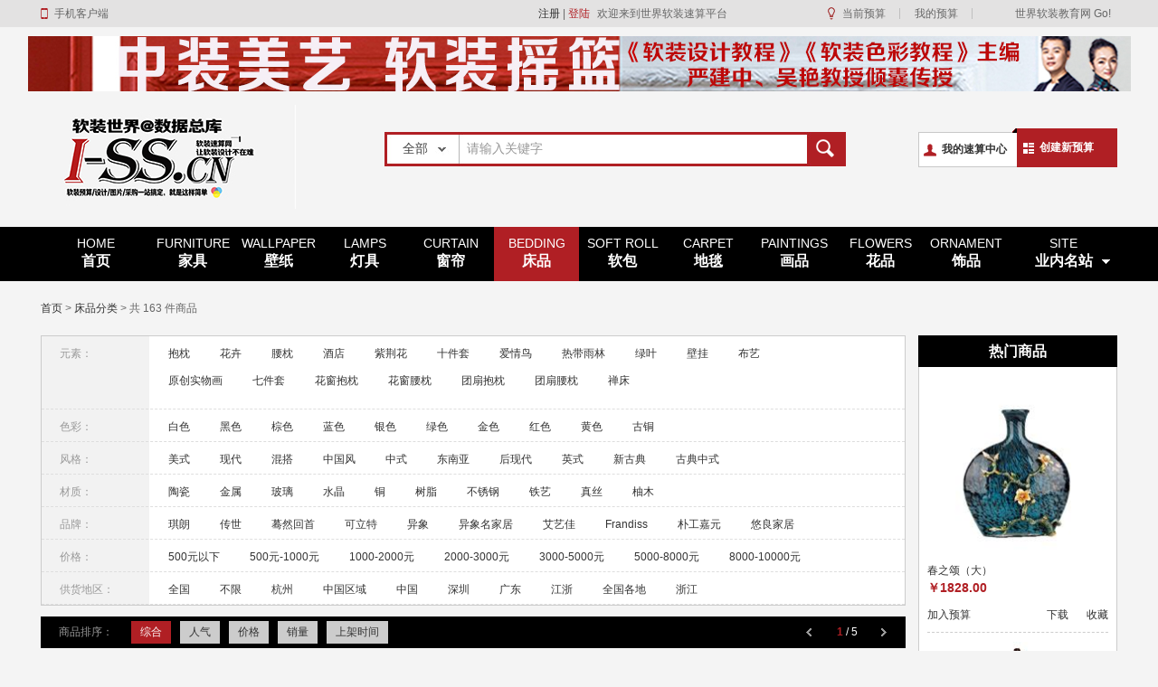

--- FILE ---
content_type: text/html; charset=utf-8
request_url: http://www.i-ss.cn/listbedding.html
body_size: 14598
content:

<!DOCTYPE html PUBLIC "-//W3C//DTD XHTML 1.0 Transitional//EN" "http://www.w3.org/TR/xhtml1/DTD/xhtml1-transitional.dtd">
<html xmlns="http://www.w3.org/1999/xhtml">
<head>
<meta http-equiv="Content-Type" content="text/html; charset=utf-8" />
<link rel="stylesheet" type="text/css" href="css/style.css"/>
<title>世界软装速算平台</title>
<script type="text/javascript" src="js/jquery-1.8.2.min.js"></script> 
<script type="text/javascript" src="js/usernav.js"></script>
<script type="text/javascript" src="js/userinfo.js"></script>
 
<!--表单美化-->
<script src="js/jQselect.js" type="text/javascript"></script>
<SCRIPT type=text/javascript>
$(document).ready(function() {
	$("#c").selectbox();
});

$(document).ready(function() {
	$("#d").selectbox();
});

$(document).ready(function() {
	$("#e").selectbox();
});

$(document).ready(function() {
	$("#f").selectbox();
});

$(document).ready(function() {
	$("#g").selectbox();
});

$(document).ready(function() {
	$("#h").selectbox();
});
</SCRIPT>
<!--左侧菜单-->
<script type="text/javascript">
$(function(){
	//商品分类
	$('.item').hover(function(){
		$(this).addClass('active').find('s').hide();
		$(this).find('.item-box').show();
	},function(){
		$(this).removeClass('active').find('s').show();
		$(this).find('.item-box').hide();
	});
});
</script>
<!--幻灯片JS-->
<script src="js/jQbanner.js" type=text/javascript></script>

<!--成功案例JS-->
<script src="js/jQcase.js" type=text/javascript></script>
<script type="text/javascript">
	$(function() {

		$('#carousel ul').carouFredSel({
			prev: '#prev',
			next: '#next',
			pagination: "#pager",
			scroll: 1000
		});

	});
</script>


</head>

<body>


<!--S:头部开始-->

<div class="topbar">
  <div id="ctl00_mytop_top_html" class="bar"><div class="mobile"><a href="#">手机客户端</a></div><ul class="use"><li><a href="Member_P_Budget_ModifyDetail_Open.aspx"><span></span>当前预算</a></li><li><a href="Member_P_Budget_List.aspx">我的预算</a></li><li style="background:none;width:120px; float:right"><a href="http://www.i-rz.cn" target="_blank">世界软装教育网 Go!</a></li></ul><ul id="usernav"><li style="display:block"><a href="register.aspx">注册</a> | <a href="login.aspx" class="brown">登陆</a></li><li><em>欢迎来到世界软装速算平台</em></li></ul></div>
</div>

<!--S:LOGO与广告-->
<div id="ctl00_mytop_ad_tl1" class="ad_01"><a href="/Ad_Click.aspx?id=1" target="_blank" title=""><img src="/uploads/AD/2017-8-1510555215099.jpg"/></a></div>


<div class="wrap">
  <!--LOGO-->
  <div id="logo">
    <a href="/" title="世界软装速算平台">世界软装速算平台</a>
    <div dir="ltr">
      <p><span space="" right-pos="0|6" left-pos="0|6">Search</span></p>
    </div>
  </div>
  
  <!--搜索开始-->
  <div id="search">
    <!--表单-->
    <div class="search_box">
    <form id="myfrm" method="get" action="list.aspx">
      <div class="select">
        <select id="c" name="act" style="DISPLAY:none ">
          <option value="all" selected="selected">全部</option>
          <option value="furniture">家具</option>
          <option value="wallpaper">壁纸</option>
          <option value="lamps">灯具</option>
          <option value="curtain">窗帘</option>
          <option value="bedding">床品</option>
          <option value="softroll">软包</option>
          <option value="carpet">地毯</option>
          <option value="paintings">画品</option>
          <option value="flowers">花品</option>
          <option value="ornament">饰品</option>
          <option value="other">其它</option>
        </select>
      </div>
      
      <div class="text">
        <input type="text" class="text" name="keywords" onblur="if(this.value==''){this.value='请输入关键字';this.style.color='#999'}" onfocus="if(this.value=='请输入关键字'){this.value='';this.style.color='#333'}" value="请输入关键字" />
      </div>
      
      <div>
        <input name="button" type="submit" class="btn" id="button" value=" " />
      </div>
      
      </form>
    </div>
    
    <!--热门搜索-->
    <div id="ctl00_mynav_hot_link" class="hot_link"></div>
  </div>
  <!--搜索结束-->
  
  <!--快速通道开始-->
  <div class="usetd">
    <div id="ctl00_mynav_myusebox" class="usebox"><p class="my01"><a href="MemberCenter.aspx"><i></i>我的速算中心</a></p><p class="my02"><a href="javascript:;" onclick="add_goods(-1);" data-reveal-id="myModal" data-animation="fade"><i></i>创建新预算</a></p></div>
  </div>
  <!--快速通道结束-->
</div>
<!--E:LOGO与广告-->

<!--S:导航菜单-->
<div id="ctl00_mynav_Menubox"><ul class="Menu"><li class="home"><a href="/" ><p>HOME</p>首页</a></li> <li><a href="listfurniture.html"><p>FURNITURE</p>家具</a></li><li><a href="listwallpaper.html"><p>WALLPAPER</p>壁纸</a></li><li><a href="listlamps.html"><p>LAMPS</p>灯具</a></li><li><a href="listcurtain.html"><p>CURTAIN</p>窗帘</a></li><li><a href="listbedding.html"  class="sel"><p>BEDDING</p>床品</a></li><li><a href="listsoftroll.html"><p>SOFT ROLL</p>软包</a></li><li><a href="listcarpet.html"><p>CARPET</p>地毯</a></li><li><a href="listpaintings.html"><p>PAINTINGS</p>画品</a></li><li><a href="listflowers.html"><p>FLOWERS</p>花品</a></li><li><a href="listornament.html"><p>ORNAMENT</p>饰品</a></li><li class="site"><a href="bestsiteurl.html"><p>SITE</p>业内名站<i></i></a></li></ul> </div>

<div class="hr_15">分割线</div>
<script type="text/javascript">
var g_state=1;
var GID = 0;
	 function add_goods(id){
	 GID = id;
	    document.getElementById("goodsadd").style.display="block";
	    document.getElementById("picsdown").style.display="none";
	    document.getElementById("favoadd").style.display="none";
	    var url = "ajax_cart_do.aspx?GID="+id;  
        var data = {type:1};  
        $.ajax({  
            type : "get",  
            async : false,  //同步请求  
            url : url,  
            data : data,  
            timeout:1000,  
            success:function(dates){  
                g_state = dates;
                if (g_state=="100"){
                    window.location.href="/login.aspx";
                }else if (g_state=="999"){
                    alert("您是产品商会员，无法使用速算功能！");
                    document.getElementById("goodsadd").style.display="none";
                     window.setTimeout(function (){c_div.click();},1000);
                     return false;
                }else{
                    if (id==0){
                        g_state = 1;
                }
                
                    show_div(g_state);
                    
                    if(id==0){
                        if(document.getElementById("dd_title")!=null){
                            document.getElementById("c_title").value = document.getElementById("dd_title").value;
                            document.getElementById("c_city").value = document.getElementById("dd_city").value;
                        }
                    }else if (id==-1){
                    
                    }
                 }
               
            },  
            error: function() {  
                 alert("失败，请稍后再试！");  
            }  
        });  
	 }
	 function down_goods(id){
	     document.getElementById("goodsadd").style.display="none";
	     document.getElementById("picsdown").style.display="block";
	     document.getElementById("favoadd").style.display="none";
	     
	    var url = "ajax_page_c_4.aspx?GID="+id;  
        var data = {type:1};  
        $.ajax({  
            type : "get",  
            async : false,  //同步请求  
            url : url,  
            data : data,  
            timeout:1000,  
            success:function(dates){  
                 
                  $("#picsdown").html(dates);//要刷新的div  
               
            },  
            error: function() {  
                 alert("失败，请稍后再试！");  
            }  
        });  
        
         
	     
	 }
	 function favo_goods(id){
	     document.getElementById("goodsadd").style.display="none";
	     document.getElementById("picsdown").style.display="none";
	     document.getElementById("favoadd").style.display="block";
	     
	    var url = "ajax_page_c_5.aspx?GID="+id;  
        var data = {type:1};  
        $.ajax({  
            type : "get",  
            async : false,  //同步请求  
            url : url,  
            data : data,  
            timeout:1000,  
            success:function(dates){  
                 
                  $("#favoadd").html(dates);//要刷新的div  
               
            },  
            error: function() {  
                 alert("失败，请稍后再试！");  
            }  
        });  
        
        
	 }
	 
	 function show_div(gs){
	            if(gs==1){
                   document.getElementById("c_1").className="Colsel";
                   document.getElementById("c_2").className="Col";
                   document.getElementById("c_3").className="Col";
                   document.getElementById("my_c_1").style.display="block";
                   document.getElementById("my_c_2").style.display="none";
                   document.getElementById("my_c_3").style.display="none";
                   document.getElementById("c_1").click();
                 //  alert("执行到这11");
                 }else if(gs==2){
                   document.getElementById("c_1").className="Col";
                   document.getElementById("c_2").className="Colsel";
                   document.getElementById("c_3").className="Col";
                   document.getElementById("my_c_1").style.display="none";
                   document.getElementById("my_c_2").style.display="block";
                   document.getElementById("my_c_3").style.display="none";
                    document.getElementById("c_2").click();
                    
                 
                   
                //   alert("执行到这22");
                 }else{
                    document.getElementById("c_1").className="Col";
                   document.getElementById("c_2").className="Col";
                   document.getElementById("c_3").className="Colsel";
                   document.getElementById("my_c_1").style.display="none";
                   document.getElementById("my_c_2").style.display="none";
                   document.getElementById("my_c_3").style.display="block";
                   
                   document.getElementById("c_3").click();
                 }
	 }
      
    function budgetadd(){
        if  (document.getElementById("c_title").value.length<1){
            alert("请输入预算项目名称！");
        }else if  (document.getElementById("c_city").value.length<1){
            alert("请输入项目所在城市名称！");
        }else{
             frm1.submit();
            window.setTimeout(function (){show_div(2);},1000);
        }
    }
    
   function godelroom(id) {
   frm2.godelid.value=id;
    frm2.submit();
    window.setTimeout(function (){show_div(2);},800);
   }
   
   function rm_save() {
    frm2.submit();
    window.setTimeout(function (){show_div(2);},800);
   }
   function rm_allsave() {
    frm2.allsave.value=1;;
    frm2.submit();
     window.setTimeout(function (){show_div(2);},1000);
     window.setTimeout(function (){alert("房间信息已批量修改！");},500);
   }
   function go_add(){
    if (document.getElementById("buynum")!=null){
        document.getElementById("Gnum").value=document.getElementById("buynum").value;
    }
    frm3.submit();
    c_div.click();
   }
    
    function changbid() {
     var bgid = document.getElementById("bgid").value;
     var url = "ajax_change_budget.aspx?BID="+bgid;  
        var data = {type:1};  
        $.ajax({  
            type : "get",  
            async : false,  //同步请求  
            url : url,  
            data : data,  
            timeout:1000,  
            success:function(dates){  
                 
                  window.setTimeout(function (){show_div(3);},100);
               
            },  
            error: function() {  
                 alert("失败，请稍后再试！");  
            }  
        });  
        
        
     
     
   }
</script>

<!--S:头部结束-->

 

<!--S:当前位置-->
<div id="ctl00_MyBody_position"><a href="/">首页</a> > <a href="?">床品分类</a> > 共 163 件商品</div>
<!--E:当前位置-->


<!--S:内容区域PART1-->
<div class="wrap">

  <!--左列开始-->
  <div class="Larea">
    <!--S:分类列表-->
    <div id="ctl00_MyBody_class_box" class="class-box"><div class="class-nav"><div class="nav-head"><h3><span class="nav-title">元素：</span></h3></div><div class="nav-body default-2-line"><div class="body-text"><a href="?s=1&qact=bedding&aK2=&aK3=&aK4=&aK5=&aK6=&aK7=&ak1=抱枕" class="text-item">抱枕</a> <a href="?s=1&qact=bedding&aK2=&aK3=&aK4=&aK5=&aK6=&aK7=&ak1=花卉" class="text-item">花卉</a> <a href="?s=1&qact=bedding&aK2=&aK3=&aK4=&aK5=&aK6=&aK7=&ak1=腰枕" class="text-item">腰枕</a> <a href="?s=1&qact=bedding&aK2=&aK3=&aK4=&aK5=&aK6=&aK7=&ak1=酒店" class="text-item">酒店</a> <a href="?s=1&qact=bedding&aK2=&aK3=&aK4=&aK5=&aK6=&aK7=&ak1=紫荆花" class="text-item">紫荆花</a> <a href="?s=1&qact=bedding&aK2=&aK3=&aK4=&aK5=&aK6=&aK7=&ak1=十件套" class="text-item">十件套</a> <a href="?s=1&qact=bedding&aK2=&aK3=&aK4=&aK5=&aK6=&aK7=&ak1=爱情鸟" class="text-item">爱情鸟</a> <a href="?s=1&qact=bedding&aK2=&aK3=&aK4=&aK5=&aK6=&aK7=&ak1=热带雨林" class="text-item">热带雨林</a> <a href="?s=1&qact=bedding&aK2=&aK3=&aK4=&aK5=&aK6=&aK7=&ak1=绿叶" class="text-item">绿叶</a> <a href="?s=1&qact=bedding&aK2=&aK3=&aK4=&aK5=&aK6=&aK7=&ak1=壁挂" class="text-item">壁挂</a> <a href="?s=1&qact=bedding&aK2=&aK3=&aK4=&aK5=&aK6=&aK7=&ak1=布艺" class="text-item">布艺</a> <a href="?s=1&qact=bedding&aK2=&aK3=&aK4=&aK5=&aK6=&aK7=&ak1=原创实物画" class="text-item">原创实物画</a> <a href="?s=1&qact=bedding&aK2=&aK3=&aK4=&aK5=&aK6=&aK7=&ak1=七件套" class="text-item">七件套</a> <a href="?s=1&qact=bedding&aK2=&aK3=&aK4=&aK5=&aK6=&aK7=&ak1=花窗抱枕" class="text-item">花窗抱枕</a> <a href="?s=1&qact=bedding&aK2=&aK3=&aK4=&aK5=&aK6=&aK7=&ak1=花窗腰枕" class="text-item">花窗腰枕</a> <a href="?s=1&qact=bedding&aK2=&aK3=&aK4=&aK5=&aK6=&aK7=&ak1=团扇抱枕" class="text-item">团扇抱枕</a> <a href="?s=1&qact=bedding&aK2=&aK3=&aK4=&aK5=&aK6=&aK7=&ak1=团扇腰枕" class="text-item">团扇腰枕</a> <a href="?s=1&qact=bedding&aK2=&aK3=&aK4=&aK5=&aK6=&aK7=&ak1=禅床" class="text-item">禅床</a> </div></div></div><div class="class-nav"><div class="nav-head"><h3><span class="nav-title">色彩：</span></h3></div><div class="nav-body"><div class="body-text"><a href="?s=1&qact=bedding&aK1=&aK3=&aK4=&aK5=&aK6=&aK7=&ak2=白色" class="text-item">白色</a> <a href="?s=1&qact=bedding&aK1=&aK3=&aK4=&aK5=&aK6=&aK7=&ak2=黑色" class="text-item">黑色</a> <a href="?s=1&qact=bedding&aK1=&aK3=&aK4=&aK5=&aK6=&aK7=&ak2=棕色" class="text-item">棕色</a> <a href="?s=1&qact=bedding&aK1=&aK3=&aK4=&aK5=&aK6=&aK7=&ak2=蓝色" class="text-item">蓝色</a> <a href="?s=1&qact=bedding&aK1=&aK3=&aK4=&aK5=&aK6=&aK7=&ak2=银色" class="text-item">银色</a> <a href="?s=1&qact=bedding&aK1=&aK3=&aK4=&aK5=&aK6=&aK7=&ak2=绿色" class="text-item">绿色</a> <a href="?s=1&qact=bedding&aK1=&aK3=&aK4=&aK5=&aK6=&aK7=&ak2=金色" class="text-item">金色</a> <a href="?s=1&qact=bedding&aK1=&aK3=&aK4=&aK5=&aK6=&aK7=&ak2=红色" class="text-item">红色</a> <a href="?s=1&qact=bedding&aK1=&aK3=&aK4=&aK5=&aK6=&aK7=&ak2=黄色" class="text-item">黄色</a> <a href="?s=1&qact=bedding&aK1=&aK3=&aK4=&aK5=&aK6=&aK7=&ak2=古铜" class="text-item">古铜</a> </div></div></div><div class="class-nav"><div class="nav-head"><h3><span class="nav-title">风格：</span></h3></div><div class="nav-body"><div class="body-text"><a href="?s=1&qact=bedding&aK1=&aK2=&aK4=&aK5=&aK6=&aK7=&ak3=美式" class="text-item">美式</a> <a href="?s=1&qact=bedding&aK1=&aK2=&aK4=&aK5=&aK6=&aK7=&ak3=现代" class="text-item">现代</a> <a href="?s=1&qact=bedding&aK1=&aK2=&aK4=&aK5=&aK6=&aK7=&ak3=混搭" class="text-item">混搭</a> <a href="?s=1&qact=bedding&aK1=&aK2=&aK4=&aK5=&aK6=&aK7=&ak3=中国风" class="text-item">中国风</a> <a href="?s=1&qact=bedding&aK1=&aK2=&aK4=&aK5=&aK6=&aK7=&ak3=中式" class="text-item">中式</a> <a href="?s=1&qact=bedding&aK1=&aK2=&aK4=&aK5=&aK6=&aK7=&ak3=东南亚" class="text-item">东南亚</a> <a href="?s=1&qact=bedding&aK1=&aK2=&aK4=&aK5=&aK6=&aK7=&ak3=后现代" class="text-item">后现代</a> <a href="?s=1&qact=bedding&aK1=&aK2=&aK4=&aK5=&aK6=&aK7=&ak3=英式" class="text-item">英式</a> <a href="?s=1&qact=bedding&aK1=&aK2=&aK4=&aK5=&aK6=&aK7=&ak3=新古典" class="text-item">新古典</a> <a href="?s=1&qact=bedding&aK1=&aK2=&aK4=&aK5=&aK6=&aK7=&ak3=古典中式" class="text-item">古典中式</a> </div></div></div><div class="class-nav"><div class="nav-head"><h3><span class="nav-title">材质：</span></h3></div><div class="nav-body"><div class="body-text"><a href="?s=1&qact=bedding&aK1=&aK2=&aK3=&aK5=&aK6=&aK7=&ak4=陶瓷" class="text-item">陶瓷</a> <a href="?s=1&qact=bedding&aK1=&aK2=&aK3=&aK5=&aK6=&aK7=&ak4=金属" class="text-item">金属</a> <a href="?s=1&qact=bedding&aK1=&aK2=&aK3=&aK5=&aK6=&aK7=&ak4=玻璃" class="text-item">玻璃</a> <a href="?s=1&qact=bedding&aK1=&aK2=&aK3=&aK5=&aK6=&aK7=&ak4=水晶" class="text-item">水晶</a> <a href="?s=1&qact=bedding&aK1=&aK2=&aK3=&aK5=&aK6=&aK7=&ak4=铜" class="text-item">铜</a> <a href="?s=1&qact=bedding&aK1=&aK2=&aK3=&aK5=&aK6=&aK7=&ak4=树脂" class="text-item">树脂</a> <a href="?s=1&qact=bedding&aK1=&aK2=&aK3=&aK5=&aK6=&aK7=&ak4=不锈钢" class="text-item">不锈钢</a> <a href="?s=1&qact=bedding&aK1=&aK2=&aK3=&aK5=&aK6=&aK7=&ak4=铁艺" class="text-item">铁艺</a> <a href="?s=1&qact=bedding&aK1=&aK2=&aK3=&aK5=&aK6=&aK7=&ak4=真丝" class="text-item">真丝</a> <a href="?s=1&qact=bedding&aK1=&aK2=&aK3=&aK5=&aK6=&aK7=&ak4=柚木" class="text-item">柚木</a> </div></div></div><div class="class-nav"><div class="nav-head"><h3><span class="nav-title">品牌：</span></h3></div><div class="nav-body"><div class="body-text"><a href="?s=1&qact=bedding&aK1=&aK2=&aK3=&aK4=&aK6=&aK7=&ak5=琪朗" class="text-item">琪朗</a> <a href="?s=1&qact=bedding&aK1=&aK2=&aK3=&aK4=&aK6=&aK7=&ak5=传世" class="text-item">传世</a> <a href="?s=1&qact=bedding&aK1=&aK2=&aK3=&aK4=&aK6=&aK7=&ak5=蓦然回首" class="text-item">蓦然回首</a> <a href="?s=1&qact=bedding&aK1=&aK2=&aK3=&aK4=&aK6=&aK7=&ak5=可立特" class="text-item">可立特</a> <a href="?s=1&qact=bedding&aK1=&aK2=&aK3=&aK4=&aK6=&aK7=&ak5=异象" class="text-item">异象</a> <a href="?s=1&qact=bedding&aK1=&aK2=&aK3=&aK4=&aK6=&aK7=&ak5=异象名家居" class="text-item">异象名家居</a> <a href="?s=1&qact=bedding&aK1=&aK2=&aK3=&aK4=&aK6=&aK7=&ak5=艾艺佳" class="text-item">艾艺佳</a> <a href="?s=1&qact=bedding&aK1=&aK2=&aK3=&aK4=&aK6=&aK7=&ak5=Frandiss" class="text-item">Frandiss</a> <a href="?s=1&qact=bedding&aK1=&aK2=&aK3=&aK4=&aK6=&aK7=&ak5=朴工嘉元" class="text-item">朴工嘉元</a> <a href="?s=1&qact=bedding&aK1=&aK2=&aK3=&aK4=&aK6=&aK7=&ak5=悠良家居" class="text-item">悠良家居</a> </div></div></div><div class="class-nav"><div class="nav-head"><h3><span class="nav-title">价格：</span></h3></div><div class="nav-body"><div class="body-text"><a href="?s=1&qact=bedding&aK1=&aK2=&aK3=&aK4=&aK5=&aK7=&ak6=500元以下" class="text-item">500元以下</a> <a href="?s=1&qact=bedding&aK1=&aK2=&aK3=&aK4=&aK5=&aK7=&ak6=500元-1000元" class="text-item">500元-1000元</a> <a href="?s=1&qact=bedding&aK1=&aK2=&aK3=&aK4=&aK5=&aK7=&ak6=1000-2000元" class="text-item">1000-2000元</a> <a href="?s=1&qact=bedding&aK1=&aK2=&aK3=&aK4=&aK5=&aK7=&ak6=2000-3000元" class="text-item">2000-3000元</a> <a href="?s=1&qact=bedding&aK1=&aK2=&aK3=&aK4=&aK5=&aK7=&ak6=3000-5000元" class="text-item">3000-5000元</a> <a href="?s=1&qact=bedding&aK1=&aK2=&aK3=&aK4=&aK5=&aK7=&ak6=5000-8000元" class="text-item">5000-8000元</a> <a href="?s=1&qact=bedding&aK1=&aK2=&aK3=&aK4=&aK5=&aK7=&ak6=8000-10000元" class="text-item">8000-10000元</a> <a href="?s=1&qact=bedding&aK1=&aK2=&aK3=&aK4=&aK5=&aK7=&ak6=10000-20000" class="text-item">10000-20000</a> <a href="?s=1&qact=bedding&aK1=&aK2=&aK3=&aK4=&aK5=&aK7=&ak6=20000-30000" class="text-item">20000-30000</a> <a href="?s=1&qact=bedding&aK1=&aK2=&aK3=&aK4=&aK5=&aK7=&ak6=30000-1000000" class="text-item">30000-1000000</a> </div></div></div><div class="class-nav"><div class="nav-head"><h3><span class="nav-title">供货地区：</span></h3></div><div class="nav-body"><div class="body-text"><a href="?s=1&qact=bedding&aK1=&aK2=&aK3=&aK4=&aK5=&aK6=&ak7=全国" class="text-item">全国</a> <a href="?s=1&qact=bedding&aK1=&aK2=&aK3=&aK4=&aK5=&aK6=&ak7=不限" class="text-item">不限</a> <a href="?s=1&qact=bedding&aK1=&aK2=&aK3=&aK4=&aK5=&aK6=&ak7=杭州" class="text-item">杭州</a> <a href="?s=1&qact=bedding&aK1=&aK2=&aK3=&aK4=&aK5=&aK6=&ak7=中国区域" class="text-item">中国区域</a> <a href="?s=1&qact=bedding&aK1=&aK2=&aK3=&aK4=&aK5=&aK6=&ak7=中国" class="text-item">中国</a> <a href="?s=1&qact=bedding&aK1=&aK2=&aK3=&aK4=&aK5=&aK6=&ak7=深圳" class="text-item">深圳</a> <a href="?s=1&qact=bedding&aK1=&aK2=&aK3=&aK4=&aK5=&aK6=&ak7=广东" class="text-item">广东</a> <a href="?s=1&qact=bedding&aK1=&aK2=&aK3=&aK4=&aK5=&aK6=&ak7=江浙" class="text-item">江浙</a> <a href="?s=1&qact=bedding&aK1=&aK2=&aK3=&aK4=&aK5=&aK6=&ak7=全国各地" class="text-item">全国各地</a> <a href="?s=1&qact=bedding&aK1=&aK2=&aK3=&aK4=&aK5=&aK6=&ak7=浙江" class="text-item">浙江</a> </div></div></div></div>
    <!--E:分类列表-->

    <!--S:搜索提示-->
    <div class="tips" style="display:none;">
      <div class="tips-tit">您是不是想找：</div>
      <div class="tips-con">
      <a href="#">小装饰品摆件创意</a> <a href="#">家装饰品创意摆件花</a> <a href="#">房间装饰品摆件创意</a> <a href="#">创意摆件现代装饰品</a> <a href="#">创意摆件装饰品摆设</a> <a href="#">家装饰品墙贴</a></div>
    </div>
    <!--E:搜索提示-->
    
    <!--S:商品列表-->
    <div class="product">
      <div class="pro-tit">
        <h2>商品排序：</h2>
        <ul id="ctl00_MyBody_orderby" class="guolv"><li><a href="?s=1&qact=bedding&aK1=&aK2=&aK3=&aK4=&aK5=&aK6=&aK7=" class="sel">综合</a></li><li><a href="?s=1&qact=bedding&aK1=&aK2=&aK3=&aK4=&aK5=&aK6=&aK7=&a=1" >人气</a></li><li><a href="?s=1&qact=bedding&aK1=&aK2=&aK3=&aK4=&aK5=&aK6=&aK7=&b=1" >价格</a></li><li><a href="?s=1&qact=bedding&aK1=&aK2=&aK3=&aK4=&aK5=&aK6=&aK7=&c=1" >销量</a></li><li><a href="?s=1&qact=bedding&aK1=&aK2=&aK3=&aK4=&aK5=&aK6=&aK7=&d=1" >上架时间</a></li></ul>
        <div id="ctl00_MyBody_t_page" class="tpage"><a href="?s=1&qact=bedding&aK1=&aK2=&aK3=&aK4=&aK5=&aK6=&aK7=&a=0&b=0&c=0&d=0&start=-36"><i class="arr-l">&lt;</i></a><a href="?s=1&qact=bedding&aK1=&aK2=&aK3=&aK4=&aK5=&aK6=&aK7=&a=0&b=0&c=0&d=0&start=36"><i class="arr-r">&gt;</i></a><b>1</b> / 5</div>

      </div>
      
      <div class="pro-con">
        <!--S:产品图片-->
        <ul id="ctl00_MyBody_searchresult"><li><a href="goods3138.html"  title="棉麻鲸鱼图案Beach House刺绣抱枕" target="_blank"><img src="/Uploads/Goods/762/2015-11/logo_2015-11-12928285330.png" width="160px" height="160px" /></a><p class="imgtext"><span><a href="javascript:;" onclick="add_goods(3138)" class="pad10" data-reveal-id="myModal" data-animation="fade">加入预算</a></span><a href="javascript:;" onclick="down_goods(3138)" data-reveal-id="myModal" data-animation="fade">下载</a><a href="javascript:;" onclick="favo_goods(3138)" data-reveal-id="myModal" data-animation="fade">收藏</a></p><p class="imgtit"><span><a href="goods3138.html"  title="棉麻鲸鱼图案Beach House刺绣抱枕" target="_blank">棉麻鲸鱼图案Beach.</a></span><em>￥199</em></p><p title="品牌：可立特">品牌：可立特</p></li><li><a href="goods20139.html"  title="里维埃拉" target="_blank"><img src="/Uploads/Goods/949/2016-1/logo_2016-1-291312432317.png" width="160px" height="160px" /></a><p class="imgtext"><span><a href="javascript:;" onclick="add_goods(20139)" class="pad10" data-reveal-id="myModal" data-animation="fade">加入预算</a></span><a href="javascript:;" onclick="down_goods(20139)" data-reveal-id="myModal" data-animation="fade">下载</a><a href="javascript:;" onclick="favo_goods(20139)" data-reveal-id="myModal" data-animation="fade">收藏</a></p><p class="imgtit"><span><a href="goods20139.html"  title="里维埃拉" target="_blank">里维埃拉</a></span><em>￥2780</em></p><p title="品牌：Artilivi提籁雅">品牌：Artilivi提.</p></li><li><a href="goods16143.html"  title="BY-054抱枕" target="_blank"><img src="/Uploads/Goods/847/2016-3/logo_2016-3-161724134262.png" width="160px" height="160px" /></a><p class="imgtext"><span><a href="javascript:;" onclick="add_goods(16143)" class="pad10" data-reveal-id="myModal" data-animation="fade">加入预算</a></span><a href="javascript:;" onclick="down_goods(16143)" data-reveal-id="myModal" data-animation="fade">下载</a><a href="javascript:;" onclick="favo_goods(16143)" data-reveal-id="myModal" data-animation="fade">收藏</a></p><p class="imgtit"><span><a href="goods16143.html"  title="BY-054抱枕" target="_blank">BY-054抱枕</a></span><em>￥288</em></p><p title="品牌：异象名家居">品牌：异象名家居</p></li><li><a href="goods20530.html"  title="图卢兹之夏四件套" target="_blank"><img src="/Uploads/Goods/949/2016-1/logo_2016-1-2912113245953.png" width="160px" height="160px" /></a><p class="imgtext"><span><a href="javascript:;" onclick="add_goods(20530)" class="pad10" data-reveal-id="myModal" data-animation="fade">加入预算</a></span><a href="javascript:;" onclick="down_goods(20530)" data-reveal-id="myModal" data-animation="fade">下载</a><a href="javascript:;" onclick="favo_goods(20530)" data-reveal-id="myModal" data-animation="fade">收藏</a></p><p class="imgtit"><span><a href="goods20530.html"  title="图卢兹之夏四件套" target="_blank">图卢兹之夏四件套</a></span><em>￥3480</em></p><p title="品牌：Artilivi提籁雅">品牌：Artilivi提.</p></li><li><a href="goods16148.html"  title="BY-059抱枕" target="_blank"><img src="/Uploads/Goods/847/2016-2/logo_2016-2-1211312349913.png" width="160px" height="160px" /></a><p class="imgtext"><span><a href="javascript:;" onclick="add_goods(16148)" class="pad10" data-reveal-id="myModal" data-animation="fade">加入预算</a></span><a href="javascript:;" onclick="down_goods(16148)" data-reveal-id="myModal" data-animation="fade">下载</a><a href="javascript:;" onclick="favo_goods(16148)" data-reveal-id="myModal" data-animation="fade">收藏</a></p><p class="imgtit"><span><a href="goods16148.html"  title="BY-059抱枕" target="_blank">BY-059抱枕</a></span><em>￥288</em></p><p title="品牌：异象名家居">品牌：异象名家居</p></li><li><a href="goods16159.html"  title="BY-070抱枕" target="_blank"><img src="/Uploads/Goods/847/2016-1/logo_2016-1-2814173827048.png" width="160px" height="160px" /></a><p class="imgtext"><span><a href="javascript:;" onclick="add_goods(16159)" class="pad10" data-reveal-id="myModal" data-animation="fade">加入预算</a></span><a href="javascript:;" onclick="down_goods(16159)" data-reveal-id="myModal" data-animation="fade">下载</a><a href="javascript:;" onclick="favo_goods(16159)" data-reveal-id="myModal" data-animation="fade">收藏</a></p><p class="imgtit"><span><a href="goods16159.html"  title="BY-070抱枕" target="_blank">BY-070抱枕</a></span><em>￥216</em></p><p title="品牌：异象名家居">品牌：异象名家居</p></li><li><a href="goods16174.html"  title="BY-085抱枕" target="_blank"><img src="/Uploads/Goods/847/2015-12/logo_2015-12-301263313538.png" width="160px" height="160px" /></a><p class="imgtext"><span><a href="javascript:;" onclick="add_goods(16174)" class="pad10" data-reveal-id="myModal" data-animation="fade">加入预算</a></span><a href="javascript:;" onclick="down_goods(16174)" data-reveal-id="myModal" data-animation="fade">下载</a><a href="javascript:;" onclick="favo_goods(16174)" data-reveal-id="myModal" data-animation="fade">收藏</a></p><p class="imgtit"><span><a href="goods16174.html"  title="BY-085抱枕" target="_blank">BY-085抱枕</a></span><em>￥288</em></p><p title="品牌：异象名家居">品牌：异象名家居</p></li><li><a href="goods16141.html"  title="BY-052抱枕" target="_blank"><img src="/Uploads/Goods/847/2016-2/logo_2016-2-142333087028.png" width="160px" height="160px" /></a><p class="imgtext"><span><a href="javascript:;" onclick="add_goods(16141)" class="pad10" data-reveal-id="myModal" data-animation="fade">加入预算</a></span><a href="javascript:;" onclick="down_goods(16141)" data-reveal-id="myModal" data-animation="fade">下载</a><a href="javascript:;" onclick="favo_goods(16141)" data-reveal-id="myModal" data-animation="fade">收藏</a></p><p class="imgtit"><span><a href="goods16141.html"  title="BY-052抱枕" target="_blank">BY-052抱枕</a></span><em>￥288</em></p><p title="品牌：异象名家居">品牌：异象名家居</p></li><li><a href="goods16154.html"  title="BY-065抱枕" target="_blank"><img src="/Uploads/Goods/847/2016-2/logo_2016-2-118501396398.png" width="160px" height="160px" /></a><p class="imgtext"><span><a href="javascript:;" onclick="add_goods(16154)" class="pad10" data-reveal-id="myModal" data-animation="fade">加入预算</a></span><a href="javascript:;" onclick="down_goods(16154)" data-reveal-id="myModal" data-animation="fade">下载</a><a href="javascript:;" onclick="favo_goods(16154)" data-reveal-id="myModal" data-animation="fade">收藏</a></p><p class="imgtit"><span><a href="goods16154.html"  title="BY-065抱枕" target="_blank">BY-065抱枕</a></span><em>￥288</em></p><p title="品牌：异象名家居">品牌：异象名家居</p></li><li><a href="goods16142.html"  title="BY-053抱枕" target="_blank"><img src="/Uploads/Goods/847/2016-3/logo_2016-3-161729626299.png" width="160px" height="160px" /></a><p class="imgtext"><span><a href="javascript:;" onclick="add_goods(16142)" class="pad10" data-reveal-id="myModal" data-animation="fade">加入预算</a></span><a href="javascript:;" onclick="down_goods(16142)" data-reveal-id="myModal" data-animation="fade">下载</a><a href="javascript:;" onclick="favo_goods(16142)" data-reveal-id="myModal" data-animation="fade">收藏</a></p><p class="imgtit"><span><a href="goods16142.html"  title="BY-053抱枕" target="_blank">BY-053抱枕</a></span><em>￥288</em></p><p title="品牌：异象名家居">品牌：异象名家居</p></li><li><a href="goods20133.html"  title="图卢兹之夏" target="_blank"><img src="/Uploads/Goods/949/2016-1/logo_2016-1-2914258405.png" width="160px" height="160px" /></a><p class="imgtext"><span><a href="javascript:;" onclick="add_goods(20133)" class="pad10" data-reveal-id="myModal" data-animation="fade">加入预算</a></span><a href="javascript:;" onclick="down_goods(20133)" data-reveal-id="myModal" data-animation="fade">下载</a><a href="javascript:;" onclick="favo_goods(20133)" data-reveal-id="myModal" data-animation="fade">收藏</a></p><p class="imgtit"><span><a href="goods20133.html"  title="图卢兹之夏" target="_blank">图卢兹之夏</a></span><em>￥3480</em></p><p title="品牌：Artilivi提籁雅">品牌：Artilivi提.</p></li><li><a href="goods27825.html"  title="腰枕" target="_blank"><img src="/Uploads/Goods/1419/2015-8/logo_2015-8-416133883243.png" width="160px" height="160px" /></a><p class="imgtext"><span><a href="javascript:;" onclick="add_goods(27825)" class="pad10" data-reveal-id="myModal" data-animation="fade">加入预算</a></span><a href="javascript:;" onclick="down_goods(27825)" data-reveal-id="myModal" data-animation="fade">下载</a><a href="javascript:;" onclick="favo_goods(27825)" data-reveal-id="myModal" data-animation="fade">收藏</a></p><p class="imgtit"><span><a href="goods27825.html"  title="腰枕" target="_blank">腰枕</a></span><em>￥500</em></p><p title="品牌：美豪">品牌：美豪</p></li><li><a href="goods16138.html"  title="BY-049抱枕" target="_blank"><img src="/Uploads/Goods/847/2016-2/logo_2016-2-1423454637527.png" width="160px" height="160px" /></a><p class="imgtext"><span><a href="javascript:;" onclick="add_goods(16138)" class="pad10" data-reveal-id="myModal" data-animation="fade">加入预算</a></span><a href="javascript:;" onclick="down_goods(16138)" data-reveal-id="myModal" data-animation="fade">下载</a><a href="javascript:;" onclick="favo_goods(16138)" data-reveal-id="myModal" data-animation="fade">收藏</a></p><p class="imgtit"><span><a href="goods16138.html"  title="BY-049抱枕" target="_blank">BY-049抱枕</a></span><em>￥288</em></p><p title="品牌：异象名家居">品牌：异象名家居</p></li><li><a href="goods20543.html"  title="罗萨小镇" target="_blank"><img src="/Uploads/Goods/949/2016-1/logo_2016-1-2913395447857.png" width="160px" height="160px" /></a><p class="imgtext"><span><a href="javascript:;" onclick="add_goods(20543)" class="pad10" data-reveal-id="myModal" data-animation="fade">加入预算</a></span><a href="javascript:;" onclick="down_goods(20543)" data-reveal-id="myModal" data-animation="fade">下载</a><a href="javascript:;" onclick="favo_goods(20543)" data-reveal-id="myModal" data-animation="fade">收藏</a></p><p class="imgtit"><span><a href="goods20543.html"  title="罗萨小镇" target="_blank">罗萨小镇</a></span><em>￥3060</em></p><p title="品牌：Artilivi提籁雅">品牌：Artilivi提.</p></li><li><a href="goods20140.html"  title="诺曼舞曲四件套" target="_blank"><img src="/Uploads/Goods/949/2016-1/logo_2016-1-2912281028497.png" width="160px" height="160px" /></a><p class="imgtext"><span><a href="javascript:;" onclick="add_goods(20140)" class="pad10" data-reveal-id="myModal" data-animation="fade">加入预算</a></span><a href="javascript:;" onclick="down_goods(20140)" data-reveal-id="myModal" data-animation="fade">下载</a><a href="javascript:;" onclick="favo_goods(20140)" data-reveal-id="myModal" data-animation="fade">收藏</a></p><p class="imgtit"><span><a href="goods20140.html"  title="诺曼舞曲四件套" target="_blank">诺曼舞曲四件套</a></span><em>￥2780</em></p><p title="品牌：Artilivi提籁雅">品牌：Artilivi提.</p></li><li><a href="goods20137.html"  title="巴黎写意四件套" target="_blank"><img src="/Uploads/Goods/949/2016-1/logo_2016-1-29124637955.png" width="160px" height="160px" /></a><p class="imgtext"><span><a href="javascript:;" onclick="add_goods(20137)" class="pad10" data-reveal-id="myModal" data-animation="fade">加入预算</a></span><a href="javascript:;" onclick="down_goods(20137)" data-reveal-id="myModal" data-animation="fade">下载</a><a href="javascript:;" onclick="favo_goods(20137)" data-reveal-id="myModal" data-animation="fade">收藏</a></p><p class="imgtit"><span><a href="goods20137.html"  title="巴黎写意四件套" target="_blank">巴黎写意四件套</a></span><em>￥2780</em></p><p title="品牌：Artilivi提籁雅">品牌：Artilivi提.</p></li><li><a href="goods16149.html"  title="BY-060抱枕" target="_blank"><img src="/Uploads/Goods/847/2016-2/logo_2016-2-1211121630826.png" width="160px" height="160px" /></a><p class="imgtext"><span><a href="javascript:;" onclick="add_goods(16149)" class="pad10" data-reveal-id="myModal" data-animation="fade">加入预算</a></span><a href="javascript:;" onclick="down_goods(16149)" data-reveal-id="myModal" data-animation="fade">下载</a><a href="javascript:;" onclick="favo_goods(16149)" data-reveal-id="myModal" data-animation="fade">收藏</a></p><p class="imgtit"><span><a href="goods16149.html"  title="BY-060抱枕" target="_blank">BY-060抱枕</a></span><em>￥288</em></p><p title="品牌：异象名家居">品牌：异象名家居</p></li><li><a href="goods16155.html"  title="BY-066抱枕" target="_blank"><img src="/Uploads/Goods/847/2016-2/logo_2016-2-118445465086.png" width="160px" height="160px" /></a><p class="imgtext"><span><a href="javascript:;" onclick="add_goods(16155)" class="pad10" data-reveal-id="myModal" data-animation="fade">加入预算</a></span><a href="javascript:;" onclick="down_goods(16155)" data-reveal-id="myModal" data-animation="fade">下载</a><a href="javascript:;" onclick="favo_goods(16155)" data-reveal-id="myModal" data-animation="fade">收藏</a></p><p class="imgtit"><span><a href="goods16155.html"  title="BY-066抱枕" target="_blank">BY-066抱枕</a></span><em>￥216</em></p><p title="品牌：异象名家居">品牌：异象名家居</p></li><li><a href="goods16136.html"  title="BY-047抱枕" target="_blank"><img src="/Uploads/Goods/847/2016-2/logo_2016-2-1423465171422.png" width="160px" height="160px" /></a><p class="imgtext"><span><a href="javascript:;" onclick="add_goods(16136)" class="pad10" data-reveal-id="myModal" data-animation="fade">加入预算</a></span><a href="javascript:;" onclick="down_goods(16136)" data-reveal-id="myModal" data-animation="fade">下载</a><a href="javascript:;" onclick="favo_goods(16136)" data-reveal-id="myModal" data-animation="fade">收藏</a></p><p class="imgtit"><span><a href="goods16136.html"  title="BY-047抱枕" target="_blank">BY-047抱枕</a></span><em>￥288</em></p><p title="品牌：异象名家居">品牌：异象名家居</p></li><li><a href="goods27785.html"  title="抱枕" target="_blank"><img src="/Uploads/Goods/1419/2015-8/logo_2015-8-416343119712.png" width="160px" height="160px" /></a><p class="imgtext"><span><a href="javascript:;" onclick="add_goods(27785)" class="pad10" data-reveal-id="myModal" data-animation="fade">加入预算</a></span><a href="javascript:;" onclick="down_goods(27785)" data-reveal-id="myModal" data-animation="fade">下载</a><a href="javascript:;" onclick="favo_goods(27785)" data-reveal-id="myModal" data-animation="fade">收藏</a></p><p class="imgtit"><span><a href="goods27785.html"  title="抱枕" target="_blank">抱枕</a></span><em>￥700</em></p><p title="品牌：美豪">品牌：美豪</p></li><li><a href="goods16164.html"  title="BY-075抱枕" target="_blank"><img src="/Uploads/Goods/847/2016-1/logo_2016-1-717331356752.png" width="160px" height="160px" /></a><p class="imgtext"><span><a href="javascript:;" onclick="add_goods(16164)" class="pad10" data-reveal-id="myModal" data-animation="fade">加入预算</a></span><a href="javascript:;" onclick="down_goods(16164)" data-reveal-id="myModal" data-animation="fade">下载</a><a href="javascript:;" onclick="favo_goods(16164)" data-reveal-id="myModal" data-animation="fade">收藏</a></p><p class="imgtit"><span><a href="goods16164.html"  title="BY-075抱枕" target="_blank">BY-075抱枕</a></span><em>￥216</em></p><p title="品牌：异象名家居">品牌：异象名家居</p></li><li><a href="goods16162.html"  title="BY-073抱枕" target="_blank"><img src="/Uploads/Goods/847/2016-1/logo_2016-1-231850352215.png" width="160px" height="160px" /></a><p class="imgtext"><span><a href="javascript:;" onclick="add_goods(16162)" class="pad10" data-reveal-id="myModal" data-animation="fade">加入预算</a></span><a href="javascript:;" onclick="down_goods(16162)" data-reveal-id="myModal" data-animation="fade">下载</a><a href="javascript:;" onclick="favo_goods(16162)" data-reveal-id="myModal" data-animation="fade">收藏</a></p><p class="imgtit"><span><a href="goods16162.html"  title="BY-073抱枕" target="_blank">BY-073抱枕</a></span><em>￥216</em></p><p title="品牌：异象名家居">品牌：异象名家居</p></li><li><a href="goods27810.html"  title="抱枕" target="_blank"><img src="/Uploads/Goods/1419/2015-8/logo_2015-8-416213674224.png" width="160px" height="160px" /></a><p class="imgtext"><span><a href="javascript:;" onclick="add_goods(27810)" class="pad10" data-reveal-id="myModal" data-animation="fade">加入预算</a></span><a href="javascript:;" onclick="down_goods(27810)" data-reveal-id="myModal" data-animation="fade">下载</a><a href="javascript:;" onclick="favo_goods(27810)" data-reveal-id="myModal" data-animation="fade">收藏</a></p><p class="imgtit"><span><a href="goods27810.html"  title="抱枕" target="_blank">抱枕</a></span><em>￥550</em></p><p title="品牌：美豪">品牌：美豪</p></li><li><a href="goods27830.html"  title="抱枕" target="_blank"><img src="/Uploads/Goods/1419/2015-8/logo_2015-8-416105581268.png" width="160px" height="160px" /></a><p class="imgtext"><span><a href="javascript:;" onclick="add_goods(27830)" class="pad10" data-reveal-id="myModal" data-animation="fade">加入预算</a></span><a href="javascript:;" onclick="down_goods(27830)" data-reveal-id="myModal" data-animation="fade">下载</a><a href="javascript:;" onclick="favo_goods(27830)" data-reveal-id="myModal" data-animation="fade">收藏</a></p><p class="imgtit"><span><a href="goods27830.html"  title="抱枕" target="_blank">抱枕</a></span><em>￥550</em></p><p title="品牌：美豪">品牌：美豪</p></li><li><a href="goods20549.html"  title="里维埃拉四件套加大" target="_blank"><img src="/Uploads/Goods/949/2016-1/logo_2016-1-291241777437.png" width="160px" height="160px" /></a><p class="imgtext"><span><a href="javascript:;" onclick="add_goods(20549)" class="pad10" data-reveal-id="myModal" data-animation="fade">加入预算</a></span><a href="javascript:;" onclick="down_goods(20549)" data-reveal-id="myModal" data-animation="fade">下载</a><a href="javascript:;" onclick="favo_goods(20549)" data-reveal-id="myModal" data-animation="fade">收藏</a></p><p class="imgtit"><span><a href="goods20549.html"  title="里维埃拉四件套加大" target="_blank">里维埃拉四件套加大</a></span><em>￥3060</em></p><p title="品牌：Artilivi提籁雅">品牌：Artilivi提.</p></li><li><a href="goods27828.html"  title="抱枕" target="_blank"><img src="/Uploads/Goods/1419/2015-8/logo_2015-8-416115773285.png" width="160px" height="160px" /></a><p class="imgtext"><span><a href="javascript:;" onclick="add_goods(27828)" class="pad10" data-reveal-id="myModal" data-animation="fade">加入预算</a></span><a href="javascript:;" onclick="down_goods(27828)" data-reveal-id="myModal" data-animation="fade">下载</a><a href="javascript:;" onclick="favo_goods(27828)" data-reveal-id="myModal" data-animation="fade">收藏</a></p><p class="imgtit"><span><a href="goods27828.html"  title="抱枕" target="_blank">抱枕</a></span><em>￥550</em></p><p title="品牌：美豪">品牌：美豪</p></li><li><a href="goods16144.html"  title="BY-055抱枕" target="_blank"><img src="/Uploads/Goods/847/2016-3/logo_2016-3-1617185848104.png" width="160px" height="160px" /></a><p class="imgtext"><span><a href="javascript:;" onclick="add_goods(16144)" class="pad10" data-reveal-id="myModal" data-animation="fade">加入预算</a></span><a href="javascript:;" onclick="down_goods(16144)" data-reveal-id="myModal" data-animation="fade">下载</a><a href="javascript:;" onclick="favo_goods(16144)" data-reveal-id="myModal" data-animation="fade">收藏</a></p><p class="imgtit"><span><a href="goods16144.html"  title="BY-055抱枕" target="_blank">BY-055抱枕</a></span><em>￥288</em></p><p title="品牌：异象名家居">品牌：异象名家居</p></li><li><a href="goods27793.html"  title="抱枕" target="_blank"><img src="/Uploads/Goods/1419/2015-8/logo_2015-8-41630326616.png" width="160px" height="160px" /></a><p class="imgtext"><span><a href="javascript:;" onclick="add_goods(27793)" class="pad10" data-reveal-id="myModal" data-animation="fade">加入预算</a></span><a href="javascript:;" onclick="down_goods(27793)" data-reveal-id="myModal" data-animation="fade">下载</a><a href="javascript:;" onclick="favo_goods(27793)" data-reveal-id="myModal" data-animation="fade">收藏</a></p><p class="imgtit"><span><a href="goods27793.html"  title="抱枕" target="_blank">抱枕</a></span><em>￥450</em></p><p title="品牌：美豪">品牌：美豪</p></li><li><a href="goods27831.html"  title="腰枕" target="_blank"><img src="/Uploads/Goods/1419/2015-8/logo_2015-8-416102033123.png" width="160px" height="160px" /></a><p class="imgtext"><span><a href="javascript:;" onclick="add_goods(27831)" class="pad10" data-reveal-id="myModal" data-animation="fade">加入预算</a></span><a href="javascript:;" onclick="down_goods(27831)" data-reveal-id="myModal" data-animation="fade">下载</a><a href="javascript:;" onclick="favo_goods(27831)" data-reveal-id="myModal" data-animation="fade">收藏</a></p><p class="imgtit"><span><a href="goods27831.html"  title="腰枕" target="_blank">腰枕</a></span><em>￥500</em></p><p title="品牌：美豪">品牌：美豪</p></li><li><a href="goods16170.html"  title="BY-081抱枕" target="_blank"><img src="/Uploads/Goods/847/2016-1/logo_2016-1-71711421841.png" width="160px" height="160px" /></a><p class="imgtext"><span><a href="javascript:;" onclick="add_goods(16170)" class="pad10" data-reveal-id="myModal" data-animation="fade">加入预算</a></span><a href="javascript:;" onclick="down_goods(16170)" data-reveal-id="myModal" data-animation="fade">下载</a><a href="javascript:;" onclick="favo_goods(16170)" data-reveal-id="myModal" data-animation="fade">收藏</a></p><p class="imgtit"><span><a href="goods16170.html"  title="BY-081抱枕" target="_blank">BY-081抱枕</a></span><em>￥216</em></p><p title="品牌：异象名家居">品牌：异象名家居</p></li><li><a href="goods27847.html"  title="腰枕" target="_blank"><img src="/Uploads/Goods/1419/2015-8/logo_2015-8-4161466135.png" width="160px" height="160px" /></a><p class="imgtext"><span><a href="javascript:;" onclick="add_goods(27847)" class="pad10" data-reveal-id="myModal" data-animation="fade">加入预算</a></span><a href="javascript:;" onclick="down_goods(27847)" data-reveal-id="myModal" data-animation="fade">下载</a><a href="javascript:;" onclick="favo_goods(27847)" data-reveal-id="myModal" data-animation="fade">收藏</a></p><p class="imgtit"><span><a href="goods27847.html"  title="腰枕" target="_blank">腰枕</a></span><em>￥500</em></p><p title="品牌：美豪">品牌：美豪</p></li><li><a href="goods20535.html"  title="蓝调伊人" target="_blank"><img src="/Uploads/Goods/949/2016-1/logo_2016-1-291259643505.png" width="160px" height="160px" /></a><p class="imgtext"><span><a href="javascript:;" onclick="add_goods(20535)" class="pad10" data-reveal-id="myModal" data-animation="fade">加入预算</a></span><a href="javascript:;" onclick="down_goods(20535)" data-reveal-id="myModal" data-animation="fade">下载</a><a href="javascript:;" onclick="favo_goods(20535)" data-reveal-id="myModal" data-animation="fade">收藏</a></p><p class="imgtit"><span><a href="goods20535.html"  title="蓝调伊人" target="_blank">蓝调伊人</a></span><em>￥3840</em></p><p title="品牌：Artilivi提籁雅">品牌：Artilivi提.</p></li><li><a href="goods27846.html"  title="抱枕" target="_blank"><img src="/Uploads/Goods/1419/2015-8/logo_2015-8-41614255830.png" width="160px" height="160px" /></a><p class="imgtext"><span><a href="javascript:;" onclick="add_goods(27846)" class="pad10" data-reveal-id="myModal" data-animation="fade">加入预算</a></span><a href="javascript:;" onclick="down_goods(27846)" data-reveal-id="myModal" data-animation="fade">下载</a><a href="javascript:;" onclick="favo_goods(27846)" data-reveal-id="myModal" data-animation="fade">收藏</a></p><p class="imgtit"><span><a href="goods27846.html"  title="抱枕" target="_blank">抱枕</a></span><em>￥550</em></p><p title="品牌：美豪">品牌：美豪</p></li><li><a href="goods16139.html"  title="BY-050抱枕" target="_blank"><img src="/Uploads/Goods/847/2016-2/logo_2016-2-142336135051.png" width="160px" height="160px" /></a><p class="imgtext"><span><a href="javascript:;" onclick="add_goods(16139)" class="pad10" data-reveal-id="myModal" data-animation="fade">加入预算</a></span><a href="javascript:;" onclick="down_goods(16139)" data-reveal-id="myModal" data-animation="fade">下载</a><a href="javascript:;" onclick="favo_goods(16139)" data-reveal-id="myModal" data-animation="fade">收藏</a></p><p class="imgtit"><span><a href="goods16139.html"  title="BY-050抱枕" target="_blank">BY-050抱枕</a></span><em>￥288</em></p><p title="品牌：异象名家居">品牌：异象名家居</p></li><li><a href="goods20940.html"  title="美梅森" target="_blank"><img src="/Uploads/Goods/949/2016-1/logo_2016-1-28141282776.png" width="160px" height="160px" /></a><p class="imgtext"><span><a href="javascript:;" onclick="add_goods(20940)" class="pad10" data-reveal-id="myModal" data-animation="fade">加入预算</a></span><a href="javascript:;" onclick="down_goods(20940)" data-reveal-id="myModal" data-animation="fade">下载</a><a href="javascript:;" onclick="favo_goods(20940)" data-reveal-id="myModal" data-animation="fade">收藏</a></p><p class="imgtit"><span><a href="goods20940.html"  title="美梅森" target="_blank">美梅森</a></span><em>￥3880</em></p><p title="品牌：美屋缘">品牌：美屋缘</p></li><li><a href="goods16169.html"  title="BY-080抱枕" target="_blank"><img src="/Uploads/Goods/847/2016-1/logo_2016-1-716532593793.png" width="160px" height="160px" /></a><p class="imgtext"><span><a href="javascript:;" onclick="add_goods(16169)" class="pad10" data-reveal-id="myModal" data-animation="fade">加入预算</a></span><a href="javascript:;" onclick="down_goods(16169)" data-reveal-id="myModal" data-animation="fade">下载</a><a href="javascript:;" onclick="favo_goods(16169)" data-reveal-id="myModal" data-animation="fade">收藏</a></p><p class="imgtit"><span><a href="goods16169.html"  title="BY-080抱枕" target="_blank">BY-080抱枕</a></span><em>￥216</em></p><p title="品牌：异象名家居">品牌：异象名家居</p></li></ul>
        <!--E:产品图片-->
        
        <div class="hr_15"></div>
        
        <!--S:分页-->
        <div id="ctl00_MyBody_pageinfo" class="pages">总数：<b>163</b>　　<a  href="?s=1&qact=bedding&aK1=&aK2=&aK3=&aK4=&aK5=&aK6=&aK7=&a=0&b=0&c=0&d=0&start=-36"  class="current prev">上一页</a><a href="?s=1&qact=bedding&aK1=&aK2=&aK3=&aK4=&aK5=&aK6=&aK7=&a=0&b=0&c=0&d=0&start=0" class="curpage">1</a><a href="?s=1&qact=bedding&aK1=&aK2=&aK3=&aK4=&aK5=&aK6=&aK7=&a=0&b=0&c=0&d=0&start=36">2</a><a href="?s=1&qact=bedding&aK1=&aK2=&aK3=&aK4=&aK5=&aK6=&aK7=&a=0&b=0&c=0&d=0&start=72">3</a><a href="?s=1&qact=bedding&aK1=&aK2=&aK3=&aK4=&aK5=&aK6=&aK7=&a=0&b=0&c=0&d=0&start=108">4</a><a href="?s=1&qact=bedding&aK1=&aK2=&aK3=&aK4=&aK5=&aK6=&aK7=&a=0&b=0&c=0&d=0&start=144">5</a>　<a href="?s=1&qact=bedding&aK1=&aK2=&aK3=&aK4=&aK5=&aK6=&aK7=&a=0&b=0&c=0&d=0&start=36" class="next">下一页</a></div>
        <br style="clear:both;">
        
        <!--E:分页-->
        
      </div>
    </div>
    <!--E:商品列表-->
    
    
  </div>
  <!--左列结束-->
  
  
  <!--S:右列开始-->
  <div class="Rarea">
    <div class="hotpro">
      <h2>热门商品</h2>
      <ul id="ctl00_MyBody_goods_hot"><li><a href="goods32156.html"  title="春之颂（大）" target="_blank"><img src="/Uploads/Goods/1819/2016-4/logo_2016-4-71151780738.png" width="198px" height="198px" /></a><p class="h-tit"><a href="goods32156.html"  title="春之颂（大）" target="_blank">春之颂（大）</a></p><p class="h-price">￥1828.00</p><div class="h-nav"><span><a href="javascript:;" onclick="down_goods(32156)" data-reveal-id="myModal" data-animation="fade">下载</a><a href="javascript:;" onclick="favo_goods(32156)" data-reveal-id="myModal" data-animation="fade">收藏</a></span><a href="javascript:;" onclick="add_goods(32156)" data-reveal-id="myModal" data-animation="fade">加入预算</a></div></li><li><a href="goods15963.html"  title="欧式地中海复古灯具，阿拉伯穆斯林灯具，土耳其灯具，餐厅会所酒店灯具，教堂灯具，" target="_blank"><img src="/Uploads/Goods/854/2016-3/logo_2016-3-411311725772.png" width="198px" height="198px" /></a><p class="h-tit"><a href="goods15963.html"  title="欧式地中海复古灯具，阿拉伯穆斯林灯具，土耳其灯具，餐厅会所酒店灯具，教堂灯具，" target="_blank">欧式地中海复古灯具，阿拉伯穆斯林灯具，土耳其灯具，餐厅会所.</a></p><p class="h-price">￥290.00</p><div class="h-nav"><span><a href="javascript:;" onclick="down_goods(15963)" data-reveal-id="myModal" data-animation="fade">下载</a><a href="javascript:;" onclick="favo_goods(15963)" data-reveal-id="myModal" data-animation="fade">收藏</a></span><a href="javascript:;" onclick="add_goods(15963)" data-reveal-id="myModal" data-animation="fade">加入预算</a></div></li><li><a href="goods2919.html"  title="罗汉禅床" target="_blank"><img src="/Uploads/Goods/754/2015-9/logo_2015-9-714244928923.png" width="198px" height="198px" /></a><p class="h-tit"><a href="goods2919.html"  title="罗汉禅床" target="_blank">罗汉禅床</a></p><p class="h-price">￥19800.00</p><div class="h-nav"><span><a href="javascript:;" onclick="down_goods(2919)" data-reveal-id="myModal" data-animation="fade">下载</a><a href="javascript:;" onclick="favo_goods(2919)" data-reveal-id="myModal" data-animation="fade">收藏</a></span><a href="javascript:;" onclick="add_goods(2919)" data-reveal-id="myModal" data-animation="fade">加入预算</a></div></li><li><a href="goods514.html"  title="watson 3 seater sofa" target="_blank"><img src="/Uploads/Goods/727/2015-12/logo_2015-12-1311473741849.png" width="198px" height="198px" /></a><p class="h-tit"><a href="goods514.html"  title="watson 3 seater sofa" target="_blank">watson 3 seater sofa</a></p><p class="h-price">￥115950.00</p><div class="h-nav"><span><a href="javascript:;" onclick="down_goods(514)" data-reveal-id="myModal" data-animation="fade">下载</a><a href="javascript:;" onclick="favo_goods(514)" data-reveal-id="myModal" data-animation="fade">收藏</a></span><a href="javascript:;" onclick="add_goods(514)" data-reveal-id="myModal" data-animation="fade">加入预算</a></div></li><li><a href="goods223.html"  title="红色-弯臂伞" target="_blank"><img src="/Uploads/Goods/721/2016-3/logo_2016-3-1618172528046.png" width="198px" height="198px" /></a><p class="h-tit"><a href="goods223.html"  title="红色-弯臂伞" target="_blank">红色-弯臂伞</a></p><p class="h-price">￥4600.00</p><div class="h-nav"><span><a href="javascript:;" onclick="down_goods(223)" data-reveal-id="myModal" data-animation="fade">下载</a><a href="javascript:;" onclick="favo_goods(223)" data-reveal-id="myModal" data-animation="fade">收藏</a></span><a href="javascript:;" onclick="add_goods(223)" data-reveal-id="myModal" data-animation="fade">加入预算</a></div></li><li><a href="goods7042.html"  title="玻璃底座台灯" target="_blank"><img src="/Uploads/Goods/762/2016-6/logo_2016-6-811304995939.png" width="198px" height="198px" /></a><p class="h-tit"><a href="goods7042.html"  title="玻璃底座台灯" target="_blank">玻璃底座台灯</a></p><p class="h-price">￥1499.00</p><div class="h-nav"><span><a href="javascript:;" onclick="down_goods(7042)" data-reveal-id="myModal" data-animation="fade">下载</a><a href="javascript:;" onclick="favo_goods(7042)" data-reveal-id="myModal" data-animation="fade">收藏</a></span><a href="javascript:;" onclick="add_goods(7042)" data-reveal-id="myModal" data-animation="fade">加入预算</a></div></li><li><a href="goods3138.html"  title="棉麻鲸鱼图案Beach House刺绣抱枕" target="_blank"><img src="/Uploads/Goods/762/2015-11/logo_2015-11-12928285330.png" width="198px" height="198px" /></a><p class="h-tit"><a href="goods3138.html"  title="棉麻鲸鱼图案Beach House刺绣抱枕" target="_blank">棉麻鲸鱼图案Beach House刺绣抱枕</a></p><p class="h-price">￥199.00</p><div class="h-nav"><span><a href="javascript:;" onclick="down_goods(3138)" data-reveal-id="myModal" data-animation="fade">下载</a><a href="javascript:;" onclick="favo_goods(3138)" data-reveal-id="myModal" data-animation="fade">收藏</a></span><a href="javascript:;" onclick="add_goods(3138)" data-reveal-id="myModal" data-animation="fade">加入预算</a></div></li><li><a href="goods643.html"  title="圈椅" target="_blank"><img src="/Uploads/Goods/731/2015-7/logo_2015-7-2010534287889.png" width="198px" height="198px" /></a><p class="h-tit"><a href="goods643.html"  title="圈椅" target="_blank">圈椅</a></p><p class="h-price">￥4600.00</p><div class="h-nav"><span><a href="javascript:;" onclick="down_goods(643)" data-reveal-id="myModal" data-animation="fade">下载</a><a href="javascript:;" onclick="favo_goods(643)" data-reveal-id="myModal" data-animation="fade">收藏</a></span><a href="javascript:;" onclick="add_goods(643)" data-reveal-id="myModal" data-animation="fade">加入预算</a></div></li><li style=" border-bottom:0 none"><a href="goods2927.html"  title="吊灯" target="_blank"><img src="/Uploads/Goods/728/2016-4/logo_2016-4-101153810370.png" width="198px" height="198px" /></a><p class="h-tit"><a href="goods2927.html"  title="吊灯" target="_blank">吊灯</a></p><p class="h-price">￥108000.00</p><div class="h-nav"><span><a href="javascript:;" onclick="down_goods(2927)" data-reveal-id="myModal" data-animation="fade">下载</a><a href="javascript:;" onclick="favo_goods(2927)" data-reveal-id="myModal" data-animation="fade">收藏</a></span><a href="javascript:;" onclick="add_goods(2927)" data-reveal-id="myModal" data-animation="fade">加入预算</a></div></li><div class="hr_01"></div></ul>
    </div>
  </div>
  <!--E:右列开始-->
  <div class="hr_01"></div>
</div>
<!--E:内容区域PART1-->


<!--S:内容区域PART1-->
<div class="wrap">
  <div class="rec-pro">
    <!--标题-->
    <div class="recpro-tit">
      <h2>推荐商品</h2>
      
    </div>
    
    <div class="recpro-con">
      <ul id="ctl00_MyBody_goods_tj"><li><a href="goods6860.html"  title="金属创意纽扣壁挂" target="_blank"><img src="/Uploads/Goods/762/2015-11/logo_2015-11-21188343527.png" width="160" height="160" /></a><p class="imgtext"><span><a href="javascript:;" onclick="add_goods(6860)" class="pad10"  data-reveal-id="myModal" data-animation="fade">加入预算</a></span><a href="javascript:;" onclick="down_goods(6860)"  data-reveal-id="myModal" data-animation="fade">下载</a><a href="javascript:;" onclick="favo_goods(6860)"  data-reveal-id="myModal" data-animation="fade">收藏</a></p><p class="imgtit"><a href="goods6860.html"  title="金属创意纽扣壁挂" target="_blank">金属创意纽扣壁挂</a></p><p class="imginfo" title="可立特"><span title="品牌：可立特">可立特</span><em>499</em></p></li><li><a href="goods20626.html"  title="马头小钟摆件" target="_blank"><img src="/Uploads/Goods/949/2016-1/logo_2016-1-2814325421590.png" width="160" height="160" /></a><p class="imgtext"><span><a href="javascript:;" onclick="add_goods(20626)" class="pad10"  data-reveal-id="myModal" data-animation="fade">加入预算</a></span><a href="javascript:;" onclick="down_goods(20626)"  data-reveal-id="myModal" data-animation="fade">下载</a><a href="javascript:;" onclick="favo_goods(20626)"  data-reveal-id="myModal" data-animation="fade">收藏</a></p><p class="imgtit"><a href="goods20626.html"  title="马头小钟摆件" target="_blank">马头小钟摆件</a></p><p class="imginfo" title="VIRTUS"><span title="品牌：VIRTUS">VIRTUS</span><em>4190</em></p></li><li><a href="goods12718.html"  title="V1885 法国白色" target="_blank"><img src="/Uploads/Goods/796/2015-12/logo_2015-12-1215374280218.png" width="160" height="160" /></a><p class="imgtext"><span><a href="javascript:;" onclick="add_goods(12718)" class="pad10"  data-reveal-id="myModal" data-animation="fade">加入预算</a></span><a href="javascript:;" onclick="down_goods(12718)"  data-reveal-id="myModal" data-animation="fade">下载</a><a href="javascript:;" onclick="favo_goods(12718)"  data-reveal-id="myModal" data-animation="fade">收藏</a></p><p class="imgtit"><a href="goods12718.html"  title="V1885 法国白色" target="_blank">V1885 法国白色</a></p><p class="imginfo" title="梵尼诗"><span title="品牌：梵尼诗">梵尼诗</span><em>15560</em></p></li><li><a href="goods17217.html"  title="芒果木台灯" target="_blank"><img src="/Uploads/Goods/924/2015-9/logo_2015-9-910314556225.png" width="160" height="160" /></a><p class="imgtext"><span><a href="javascript:;" onclick="add_goods(17217)" class="pad10"  data-reveal-id="myModal" data-animation="fade">加入预算</a></span><a href="javascript:;" onclick="down_goods(17217)"  data-reveal-id="myModal" data-animation="fade">下载</a><a href="javascript:;" onclick="favo_goods(17217)"  data-reveal-id="myModal" data-animation="fade">收藏</a></p><p class="imgtit"><a href="goods17217.html"  title="芒果木台灯" target="_blank">芒果木台灯</a></p><p class="imginfo" title="sofia索菲亚"><span title="品牌：sofia索菲亚">sofia索.</span><em>450</em></p></li><li><a href="goods529.html"  title="Emma chaise longue" target="_blank"><img src="/Uploads/Goods/727/2015-4/logo_2015-4-2010105151215.png" width="160" height="160" /></a><p class="imgtext"><span><a href="javascript:;" onclick="add_goods(529)" class="pad10"  data-reveal-id="myModal" data-animation="fade">加入预算</a></span><a href="javascript:;" onclick="down_goods(529)"  data-reveal-id="myModal" data-animation="fade">下载</a><a href="javascript:;" onclick="favo_goods(529)"  data-reveal-id="myModal" data-animation="fade">收藏</a></p><p class="imgtit"><a href="goods529.html"  title="Emma chaise longue" target="_blank">Emma chaise longue</a></p><p class="imginfo" title="帝瑞斯特"><span title="品牌：帝瑞斯特">帝瑞斯特</span><em>64120</em></p></li><li><a href="goods34283.html"  title="圣保罗" target="_blank"><img src="/Uploads/Goods/2794/2017-3/logo_2017-3-259552325287.png" width="160" height="160" /></a><p class="imgtext"><span><a href="javascript:;" onclick="add_goods(34283)" class="pad10"  data-reveal-id="myModal" data-animation="fade">加入预算</a></span><a href="javascript:;" onclick="down_goods(34283)"  data-reveal-id="myModal" data-animation="fade">下载</a><a href="javascript:;" onclick="favo_goods(34283)"  data-reveal-id="myModal" data-animation="fade">收藏</a></p><p class="imgtit"><a href="goods34283.html"  title="圣保罗" target="_blank">圣保罗</a></p><p class="imginfo" title="爱施华"><span title="品牌：爱施华">爱施华</span><em>5760</em></p></li><div class="hr_01"></div></ul>
    </div>
  </div>
</div>
<!--E:内容区域PART1-->






<div class="hr_15">分割线</div>



<!--S:页脚常用信息-->
<div id="end">
  <div class="endbox">
    <div class="box-l">
       <ul id="ctl00_mybuttom_b_n_list"><li><h2>关于我们</h2><p><a href="/BAd.aspx?id=1" target="_blank" title="关于软装速算平台">关于软装速算平台</a></p><p><a href="/BAd.aspx?id=2" target="_blank" title="关于中装美艺">关于中装美艺</a></p><p><a href="/BAd.aspx?id=4" target="_blank" title="软装速算网推介手册">软装速算网推介手册</a></p></li><li><h2>新手指南</h2><p><a href="/BAd.aspx?id=3" target="_blank" title="各级会员专享权益解析">各级会员专享权益解析</a></p><p><a href="/BAd.aspx?id=5" target="_blank" title="设计师使用说明">设计师使用说明</a></p></li><li><h2>商家招募</h2><p><a href="/BAd.aspx?id=6" target="_blank" title="产品商会员招募">产品商会员招募</a></p><p><a href="/BAd.aspx?id=7" target="_blank" title="网站广告位置与收费">网站广告位置与收费</a></p><p><a href="/BAd.aspx?id=11" target="_blank" title="软装速算网产品商推广合作协议">软装速算网产品商推广合作协议</a></p></li><li><h2>站内公告</h2><p><a href="/BAd.aspx?id=8" target="_blank" title="2015第三届世界向东国际软装艺术设计周">2015第三届世界向东国际软装艺术设计周</a></p><p><a href="/BAd.aspx?id=9" target="_blank" title="软装速算网可用转账账号">软装速算网可用转账账号</a></p><p><a href="/BAd.aspx?id=10" target="_blank" title="封号规则--网站产品商须严格遵守">封号规则--网站产品商须严格遵守</a></p></li></ul>
       
    </div>
    
    <div class="box-r">
      <ul>
        <li>
          <p><img src="img/weibo.jpg" width="51" height="38" /></p>
          <a href="#">关注微博</a>
        </li>
        
        <li>
          <p><img src="img/irz.jpg" width="70" height="33" /></p>
          <a href="#">世界软装教育</a>
        </li>

        <li>
          <p><img src="img/erweima.jpg" width="40" height="38" /></p>
          <a href="#">扫一扫</a>
        </li>
      </ul>
    </div>
    <div class="hr_01"></div>
  </div>
</div>



<!--E:页脚常用信息-->
<div id="bot">
  <p>Copyright© 杭州中装美艺教育咨询有限公司 2014，All Rights Reserved &nbsp;工业和信息化部网站备案 <a href="http://www.beian.miit.gov.cn/state/outPortal/loginPortal.action">浙ICP备14024046号</a> 客服热线：0571-87096816 </p>
</div>



 <iframe name="a_post" src="a_post.aspx" frameborder="0" style="display:none;" scrolling="no" height="0px" width="0px"></iframe>

<!--创建速算单弹出窗口JS开始-->
<SCRIPT src="js/jquery.reveal.js" type="text/javascript"></SCRIPT>
<!--[if lt IE 9]>
<style>
.reveal-modal-bg{filter: progid:DXImageTransform.Microsoft.gradient(startColorstr=#cc000000,endColorstr=#cc000000);}
</style>
<![endif]-->
<!--创建速算单弹出窗口JS结束-->
<!--创建速算单弹出层开始-->
<div id="myModal"  class="reveal-modal">
    <a class="close-reveal-modal" id="c_div">&nbsp;</a>
    <!--S:创建预算单步骤-->
    <div class="rev1" style="display:none" id="goodsadd">
      <!--标题-->
      <div class="rev-tit">
        <div id="c_1" class="Colsel"><i></i><span>1</span>创建预算单</div> <!--sel样式 为当前步操作页面的样式-->
        <div id="c_2" class="Col"><i></i><span>2</span>创建房间</div>
        <div  id="c_3" class="Col"><i></i><span>3</span>增加商品</div>
        
      </div>
      
      <!--S:创建预算单-->
      <div class="rev-con" id="my_c_1" style="display:none;">
        
      </div>
      <!--E:创建预算单-->
      
      
      <!--S:创建房屋结构-->
      <div class="rev-con" id="my_c_2" style="display:none;">
        
      </div>
      <!--E:创建房屋结构-->
      
      
      <!--S:增加商品-->
      <div class="rev-con" id="my_c_3" style="display: none;">
    
      </div>
      <!--E:增加商品-->
      
      
      
    </div>
    
<script type="text/javascript" language="javascript">
$("#c_1").click(function(){  
        var url = "ajax_page_c_1.aspx?gid="+GID;  
        var data = {type:1};  
        
        $.ajax({  
            type : "get",  
            async : false,  //同步请求  
            url : url,  
            data : data,  
            timeout:1000,  
            success:function(dates){  
               //  alert(dates);  
                $("#my_c_1").html(dates);//要刷新的div  
                show_div(1);
            },  
            error: function() {  
                 alert("失败，请稍后再试！");  
            }  
        });  
    });  

$("#c_2").click(function(){  
        var url = "ajax_page_c_2.aspx?gid="+GID;
        var data = {type:1};  
        g_state = 2;
        $.ajax({  
            type : "get",  
            async : false,  //同步请求  
            url : url,  
            data : data,  
            timeout:1000,  
            success:function(dates){  
                $("#my_c_2").html(dates);//要刷新的div  
                show_div(2);
            },  
            error: function() {  
                 alert("失败，请稍后再试！");  
            }  
        });  
    });  
    
    $("#c_3").click(function(){  
        var url = "ajax_page_c_3.aspx?gid="+GID;  
        var data = {type:1};  
        g_state = 3;
        $.ajax({  
            type : "get",  
            async : false,  //同步请求  
            url : url,  
            data : data,  
            timeout:1000,  
            success:function(dates){  
                  
                $("#my_c_3").html(dates);//要刷新的div  
                show_div(3);
            },  
            error: function() {  
                 alert("失败，请稍后再试！");  
            }  
        });  
    });  



</script>
    
    
    
    <!--E:创建预算单步骤-->
    
    
    <!--S:下载商品图片-->
    
    <div class="rev1" style="display:none;" id="picsdown">
     
      
     
      
      
    </div>  
    <!--E:下载商品图片-->
    
     <!--S:加入收藏夹-->
    
    <div class="rev1" style="display:none;" id="favoadd">
      <!--标题-->
      
      
    </div>  
    <!--E:加入收藏夹-->
    
</div>
<!--创建速算单弹出层结束-->


 

</body>
</html>


--- FILE ---
content_type: text/css
request_url: http://www.i-ss.cn/css/style.css
body_size: 20220
content:
@charset "utf-8";
/*reset*/
body,div,dl,dt,dd,ul,ol,li,h1,h2,h3,h4,h5,h6,pre,form,fieldset,input,textarea,p,blockquote,th,td,fieldset{ margin:0;padding:0;}
img ,fieldset{border: 0;}
ol,ul {list-style: none;}
em,i {font-style: normal;}
body {text-align: left;font: 12px/1.5 Microsoft Yahei,Verdana, Geneva, sans-serif; color: #333; min-width:1190px;-webkit-text-size-adjust:none;height:100%; background:#f4f4f4;}
a {cursor: pointer;color: #333;text-decoration: none;outline: 0 none;}
a:hover,a:focus{color:#b01f24;text-decoration:none;}
input{font-size:12px; color: #979797;outline: none;}
button{cursor: pointer;}
h1,h2,h3,h4,h5,h6{font-size: 12px;font-weight: normal;}
section,article,aside,header,footer,nav,dialog,figure,hgroup{display: block;}
textarea{resize: none;}
table{border-collapse: collapse;border-spacing: 0;}
.clearfix:after {content:".";display:block;height:0;clear:both;visibility:hidden;}
.Fleft { float:left;}
.Fright { float:right;}

.brown,.brown a { color:#b01f24;}/*主色调颜色*/
.price  { color:#b01f24; font-family:Verdana; } /*价格颜色*/
.price2 { color:#b0851f;  font-family:Verdana;} /*橙色   */
.price3 { color:#1f7bb0;  font-family:Verdana;} /*蓝色   */
.price1 { color:green;  font-family:Verdana;} /*绿色   */
.c_9,.c_9 a { color:#999;}
.c_9 a:hover { color:#b01f24}

.red,.red a,a.red { color:#cc0000;}/*红色*/
.hr_01 { font-size:1px; line-height:1px; clear:both; height:1px; text-indent:-9999px; overflow:hidden;}
.hr_15 { font-size:1px; line-height:1px; clear:both; height:15px; text-indent:-9999px; overflow:hidden;}



/*主体*//*头部样式*/
.topbar { width:100%; margin:0 auto; height:30px; margin-bottom:10px; background:#e3e2e2;}
.bar { width:1190px; height:30px; margin:0 auto; line-height:30px; color:#666;}
.wrap { position:relative; width:1190px;  margin:0 auto; padding:0; zoom:1; }
.wrap .Larea { width:956px; float:left; }
.wrap .Rarea { width:220px; float:right;}
.wrap_Reg { position:relative; width:980px;  margin:0 auto; padding:0; zoom:1; }

.bar .mobile { width:100px; float:left; background:url(../images/icon_mobile.png) left center no-repeat; padding-left:15px;}
.bar .mobile a,.bar ul.use li a,.bar #user a { color:#666;}
.bar .mobile a:hover,.bar ul.use li a:hover,.bar #user a:hover { color:#b01f24;}
.bar ul.use { width:320px; float:right; display:block;}
.bar ul.use li { float:left; width:80px; text-align:center; position:relative; background:url(../images/line_01.jpg) right center no-repeat;}
.bar ul.use li span { width:10px; height:14px; display:block; background:url(../images/icon_dp.png) left center no-repeat; position:absolute; left:0; top:8px;}
.bar #usernav{ width:320px; height:30px; position:relative; z-index:12; float:right;}

#user li { width:auto; float:left;}
.lr_systembtn { height:30px; line-height:30px; float:left; z-index:10; }
.lr_systembtn .lr_abtn { width:auto; padding:0 8px; height:31px; display:block; color:#666;float:left; border:1px solid #e3e2e2; border-bottom:0 none;  z-index:11; }
.lr_systembtn .bor {color:#333333; border:1px solid #ccc; border-bottom:0 none;background:#fff; }
.lr_systembtn .lr_abtn span{ width:auto; padding-right:32px; display:block; background:url(../images/dot_01.png) right center no-repeat; color:#404040; position:relative;}
/*会员等级图标*/
.lr_systembtn .lr_abtn span i { position:absolute; right:11px; top:8px; width:15px; height:14px; display:block; background:url(../images/vip_icon.png) no-repeat;}
.lr_systembtn .lr_abtn span i.sv1 { background-position:0 0; } 
.lr_systembtn .lr_abtn span i.sv2 { background-position:0 -15px; }
.lr_systembtn .lr_abtn span i.sv3 { background-position:0 -30px; }
.lr_systembtn .lr_abtn span i.sv4 { background-position:0 -45px; }
.lr_systembtn .lr_abtn span i.sv5 { background-position:0 -60px; }
.lr_systembtn .lr_abtn span i.sv6 { background-position:0 -75px; }
.lr_systembtn em { padding-left:6px;}
.lr_menu{ width:250px; padding:8px; background-color:#ffffff; border:1px solid #ccc; filter:alpha(opacity=90);opacity: 0.90;
position:absolute; top:30px; left:0px;  z-index:9;}
.lr_menu dl{width:100%; display:block; overflow:hidden;}

/*会员信息*/
#usernav li { float:left; position:relative; }
#usernav li em { padding-left:8px;}
#usernav li a.userinfo { width:auto; padding:0 10px; height:30px; display:block; color:#666;float:left; border:1px solid #e3e2e2; border-bottom:0 none; position:relative; z-index:16;}
#usernav li:hover a, ul#usernav li a:hover {color:#333333; border:1px solid #ccc; border-bottom:0 none;background:#fff;}
#usernav li a.userinfo span{ width:auto; padding-right:32px; display:block; background:url(../images/dot_01.png) right center no-repeat; color:#404040; position:relative;}
/*会员等级图标*/
#usernav li a.userinfo span i { position:absolute; right:11px; top:8px; width:15px; height:14px; display:block; background:url(../images/vip_icon.png) no-repeat;}
#usernav li a.userinfo span i.sv1 { background-position:0 0; } 
#usernav li a.userinfo span i.sv2 { background-position:0 -15px; }
#usernav li a.userinfo span i.sv3 { background-position:0 -30px; }
#usernav li a.userinfo span i.sv4 { background-position:0 -45px; }
#usernav li a.userinfo span i.sv5 { background-position:0 -60px; }
#usernav li a.userinfo span i.sv6 { background-position:0 -75px; }
#usernav li .row {clear: both; float: left; width: 100%; margin-bottom: 10px;}

/*鼠标经过显示会员登陆后信息*/
#usernav li .sub { width:250px; height:90px; position:absolute; top:30px; left: 0; padding:10px; border:1px solid #ccc; background:#fff; float: left;  color:#000; z-index:15; display:none;}
#usernav li .sub ul li.userimg img { width:70px; height:auto; overflow:hidden;}
#usernav li .sub ul li.usertext { padding-left:15px; width:150px; line-height:24px;}
#usernav li .sub ul li.usertext p { height:22px; line-height:22px; display:block;position:relative;  }
#usernav li .sub ul li.usertext p.out { text-align:right; color:#999; height:30px; line-height:30px;}
#usernav li .sub ul li.usertext a { border:0 none; color:#666;}
#usernav li .sub ul li.usertext a:hover { color:#b01f24;}
#usernav li .sub ul li.usertext p.mold { color:#6699cc; padding-left:45px; }
#usernav li .sub ul li.usertext p.mold i { position:absolute; left:0; top:5px; width:43px; height:14px; display:block; float:left; background:url(../images/vip_icon.png) no-repeat;}
/*会员等级图标*/
#usernav li .sub ul li.usertext p.mold i.bv1 { background-position:-29px 0;}
#usernav li .sub ul li.usertext p.mold i.bv2 { background-position:-29px -15px;}
#usernav li .sub ul li.usertext p.mold i.bv3 { background-position:-29px -30px;}
#usernav li .sub ul li.usertext p.mold i.bv4 { background-position:-29px -45px;}
#usernav li .sub ul li.usertext p.mold i.bv5 { background-position:-29px -60px;}
#usernav li .sub ul li.usertext p.mold i.bv6 { background-position:-29px -75px;}

/*广告与LOGO*/
.ad_01 { width:100%; overflow:hidden; margin-bottom:15px; text-align:center;}
.ad_01 img { text-align:center;}
#logo { width:282px; height:115px; background:url(../images/logo.png) left top no-repeat; text-indent:-9999px; margin-bottom:20px; margin-top:5px}
#logo a { display:block; height:115px;  cursor:pointer;}
#search { width:510px; height:70px; position:absolute; left:380px; top:30px; z-index:10;}
#search .search_box {width:504px; height:32px; background:#b01f24; padding:3px; background:url(../images/selectbox.jpg) left top no-repeat; overflow:hidden;}
#search .search_box .text { float:left; width:380px; height:32px; line-height:32px; border:0 none; background:none; padding-left:4px; font-size:14px;font-family: Microsoft Yahei;}
#search .search_box input.btn { width:40px; height:40px; border:0 none; background:url(../images/Magnifier_03.png) center 5px no-repeat; cursor:pointer; }
#search .hot_link { margin-top:10px; font-size:14px;}
#search .hot_link a { padding-right:15px;}
/*下拉菜单美化*/
.selectbox { border:none; display:block;width:auto; cursor: pointer;font-size:14px; height:32px; line-height:32px; background:none; text-indent:17px; color:#444; font-family: Microsoft Yahei;}
.select{ float:left; width:80px; overflow:hidden;margin-top:0; text-indent:15px;}
.select DIV.selectbox-wrapper{width:78px; float:left; font-size:14px; line-height:20px; margin-left:-1px; position:absolute; background:#fff; border:1px solid #949494 ; border-top:0; padding-left:1px;padding-bottom:1px; }
.select DIV.selectbox-wrapper UL LI.selected{ background:#e3e2e2; font-weight:bold;width:71px;float:left; }
.select DIV.selectbox-wrapper UL LI.current{ color:#fff; background-color:#b01f24; width:71px;float:left; }
.select DIV.selectbox-wrapper UL LI {PADDING:3px ; WIDTH:78px; height:20px; overflow:hidden; CURSOR: pointer; LINE-HEIGHT: 20px;float:left;}

/*快速通道*/
.wrap .usetd { position:absolute; top:30px; right:0; width:220px; }
  .usetd .usebox p.my01 i,.usetd .usebox p.my02 i,.usetd .usebox p.my02,.usetd .usebox p.my02 em,.usetd .usebox p.my02 span{ background:url(../images/icon_use.png) no-repeat;}
  .usetd .usebox { width:218px; height:37px; border:1px solid #c8c8c8; background:#fff;} 
  .usetd .usebox:hover { border:1px solid #b01f24;}
  .usetd .usebox p { float:left; position:relative; height:37px; line-height:37px; font-weight:bold;}
  .usetd .usebox p.my01 { width:83px; padding-left:25px; }
  .usetd .usebox p.my02 { width:86px; height:43px; line-height:43px; padding-left:30px; position:absolute; right:0; top:-4px; color:#fff; background-position:0 0; }
  .usetd .usebox p.my01 i { position:absolute; left:5px; top:12px; width:14px; height:14px; display:block; overflow:hidden; background-position:-79px -51px;}
  .usetd .usebox p.my02 i { position:absolute; left:12px; top:16px; width:14px; height:14px; display:block; overflow:hidden;  background-position:-102px -70px;}
  .usetd .usebox p.my02 em { position:absolute; right:10px; top:18px; width:9px; height:9px; display:block; overflow:hidden; background-position:-35px -53px; }
  .usetd .usebox p.my02 a { color:#fff;}
  .usetd .usebox p.my02 span { width:19px; height:23px; line-height:18px; text-align:center; font-weight:normal; position:absolute; left:15px; top:-10px; background-position:-5px -51px; font-size:11px;}
  
/*导航菜单******************************/
#ctl00_mynav_Menubox { width:100%; height:60px; background:#000;} 
#ctl00_mynav_Menubox .Menu { position:relative; width:1190px; height:60px; margin:0 auto; padding:0;}
  .Menu li { float:left; width:95px; height:60px;display:block; text-align:center;font-size:16px; font-weight:bold;}
  .Menu li.home { width:120px;}
  .Menu li.supply { width:130px;}
  .Menu li.site { width:120px; position:relative;}
  .Menu li.site i { position:absolute; right:8px; bottom:15px; width:9px; height:9px; background:url(../images/icon_use.png) no-repeat; background-position:-35px -53px; overflow:hidden;}
  .Menu li a { color:#fff; display:block; height:50px; padding-top:10px; margin-left:1px;}
  .Menu li .sel { background:#b01f24;}
  .Menu li a p { font:14px/1.2 Verdana, Geneva, sans-serif ;font-weight:normal;}
  .Menu li:hover a,.Menu li:hover a.sel,.Menu li.home a.sel,.Menu li.supply a.sel,.Menu li.site a.sel { background:#b01f24;}
  
/*主体部分*//*第一部分******************/
.wrap .Lmenu { width:200px; height:385px; float:left; position:relative; background:#b01f24;}
.wrap .Focus { width:743px; float:left; margin-left:14px; position:relative;}
.wrap .Login { width:220px; height:385px; float:right; background:url(../images/login_bg.jpg) left top no-repeat;}
.Lmenu q { width:6px; height:9px; background:url(../images/menu_dot.png) left top; position:absolute; left:-6px; top:0; display:block; overflow:hidden;}
/*左侧导航菜单*/
.Lmenu .item-all {}
.Lmenu .item { display:block; height:60px;}
.Lmenu .item:hover,.Lmenu .active .item { background:#000;}
.Lmenu .item-list { width:170px; height:60px; margin:0 auto; color:#fff; border-bottom:1px solid #b72d32;}
  .item-list h2 { display:block; height:35px; line-height:40px; font-size:16px; font-weight:bold;}
  .item-list h2 a { color:#fff;}
  .item-list p { height:20px; line-height:20px;}
  .item-list p a { color:#c5c5c5;}
  .item-list p a:hover { color:#fff;}
  .item-list i { width:6px; height:11px; position:absolute;  right:14px; top:26px; background:url(../images/dot_03.png) no-repeat; z-index:12;}
/*左侧联动菜单*/
.Lmenu .item-box { position:absolute; top:0; left:200px;width:510px; height:381px; border:2px solid #b01f24; border-left:0 none;background:#fff;z-index:15; display:none;}  
  .item-box .box-con { padding:10px 20px;}
  .item-box .box-con h3 { font-size:18px;font-weight:bold; background:url(../images/iss.png) right 5px no-repeat; }
  .item-box .box-con p { color:#999; height:20px; line-height:20px; display:block; border-bottom:2px solid #f5dee2;}
  .item-box .box-con ul { float:left; display:block; width:270px;}
  .item-box .box-con ul li { margin-bottom:10px; display:block;}
  .item-box .box-con ul li h4 { height:20px; line-height:20px; font-weight:bold; }
  
  .item-box .box-con ul li p { border:0 none; height:auto; line-height:20px;}
  .item-box .box-con ul li p a { width:67px; float:left; display:block; color:#666}
  .item-box .box-con ul li p a:hover {color:#b01f24;}
  
  
  .item-box .box-con ul li .pp { border:0 none; height:auto; line-height:28px;}
  .item-box .box-con ul li .pp .pa { width:100px; float:left; display:block; color:#666}
  .item-box .box-con ul li .ppp .pa:hover {color:#b01f24;}
  
  
  .item-box .box-con .con-ad { float:right; width:200px;}
  .item-box .box-con .con-ad h4 { height:30px; line-height:30px; margin-bottom:5px; font-weight:bold; color:#b01f24;}
/*BANNER幻灯片*/
.Focus .banner {width:743px; height:270px; position: relative;overflow:hidden; padding-bottom:29px;}
  .banner-btn{display:none;}
  .banner-btn a{display:block;line-height:40px;position:absolute;top:120px;width:40px;height:40px;background-color:#000;opacity:0.3;filter:alpha(opacity=30) color:rgb(255, 255, 255);overflow:hidden;z-index:4;}
  .prevBtn{left:5px;}
  .nextBtn{right:5px;}
  .banner-img{ width:743px; height:270px; font-size:0;*word-spacing:-1px;/* IE6、7 */ letter-spacing:-3px;position:relative; overflow:hidden;}
  .banner-img img { width:743px; height:270px;}
  .banner-img li{display:inline-block;*display:inline;*zoom:1;/* IE6、7 */ vertical-align:top;letter-spacing:normal;word-spacing:normal;font-size:12px;}
  .banner i{background:url(../images/ad.png)  no-repeat;width:15px;height:23px;cursor:pointer;margin:8px 0 0 12px;display:block;}
  .banner .nextBtn i{background-position:-200px -24px;}
  .banner .prevBtn i{background-position:-200px 0px;}
  
  .banner-circle{ position:absolute;left:50%;top:280px;height:20px;text-align:center;font-size:0;}
  .banner-circle li{ height:5px; display:inline-block;display:-moz-inline-stack;vertical-align:middle;zoom:1; cursor:pointer;}
  .banner-circle li a {display:block; width:30px; height:4px; line-height:4px; margin:0 5px; margin-top:1px; background:#ccc;overflow:hidden;}
  .banner-circle .selected a{background:#b01f24; height:6px; line-height:6px; margin-top:0px;}
/*小广告图*/ 
.Focus .bimg { height:86px;}  
  .bimg ul {}
  .bimg ul li { float:left; width:240px; height:86px; margin-right:11px;}

/*预算、登陆*/
.Login .yusuan { width:220px; margin-top:200px; }
  .yusuan ul { width:170px; margin:0 auto; }
  .yusuan ul li { position:relative; padding-left:70px; padding-bottom:10px;}
  .yusuan ul li.pad0 { padding-left:0;}
  .yusuan ul li p { position:absolute; left:0; top:0; display:block; color:#fff; font-size:15px; font-weight:bold;}
  .yusuan ul li input.tex { width:95px; height:24px; line-height:24px; border:1px solid #000; padding-left:2px; color:#000; }
  .yusuan ul li input.btn-ys { width:110px; height:32px; display:block; margin:0 auto; font-size:16px; cursor:pointer;border:0 none; background:#b01f24; color:#fff; font-family:Microsoft Yahei;}
  .yusuan ul li input.btn-ys:focus,.yusuan ul li input.btn-ys:hover{ background:#000; color:#ccc;}
  .yusuan ul li div {width:110px; height:32px; display:block; margin:0 auto; font-size:16px; cursor:pointer;border:0 none; background:#b01f24; color:#fff; font-family:Microsoft Yahei;}

  .yusuan ul li div a:hover{ color:#fff;}
  
  .yusuan ul li span { width:75px; height:30px; line-height:30px; display:block; background:#ccc; text-align:center; font-weight:bold; margin-top:20px;}
  .yusuan ul li span a { display:block;}
  .yusuan ul li span a:hover { background:#b01f24; color:#fff;}

/*内容区域*************************************************************/
.Larea .public { margin-bottom:15px;}
.Larea .public .pubtit { height:35px; line-height:35px; background:#000; color:#fff;}
.Larea .public .pubtit h2 { width:200px; float:left; font-size:20px; font-weight:bold;}  
.Larea .public .pubtit h2 a { width:auto; float:left; padding-left:15px; padding-right:8px; color:#fff;}
.Larea .public .pubtit h2 i { width:100px; float:left; font-size:0; height:20px; margin-top:10px; overflow:hidden; background:url(../images/icon_tit.png) no-repeat; }
.Larea .public .pubtit h2 i.s1 { background-position:0 0;}
.Larea .public .pubtit h2 i.s2 { background-position:0 -24px;}
.Larea .public .pubtit h2 i.s3 { background-position:0 -44px;}
.Larea .public .pubtit h2 i.s4 { background-position:0 -69px;}
.Larea .public .pubtit p { float:right; text-align:right; padding-right:10px;}
.Larea .public .pubtit p a { font-size:14px; padding:0 4px; color:#c7c7c7;}
.Larea .public .pubtit p a:hover { color:#fff;}
.Larea .public .pubcon { border-width:0 1px 1px 0; border-color:#ccc; border-style:solid;}
.Larea .public .pubcon .sbg1 { background:#9c7347;}/*空间*/
.Larea .public .pubcon .sbg2 { background:#097075;}/*色彩*/
.Larea .public .pubcon .sbg3 { background:#b1194c;}/*风格*/
.Larea .public .pubcon .sbg4 { background:#53386c;}/*空间*/
.Larea .public .pubcon a { color:#fff;}
.Larea .public .pubcon a:hover { color:#000;}
.Larea .public .pubcon .pub-list { width:200px; height:443px; float:left; position:relative;}
.Larea .public .pubcon .pub-list dl { margin:15px 20px; display:block;}
.Larea .public .pubcon .pub-list dl dt { height:30px; line-height:30px;color:#fff;font-size:16px;font-weight:bold; margin-bottom:10px; position:relative;}
.Larea .public .pubcon .pub-list dl dt i { width:10px;height:10px; overflow:hidden;display:block; position:absolute; right:0;top:10px;background:url(../images/dot_03.png) right center no-repeat;}
.Larea .public .pubcon .pub-list dl dd { display:block;}
.Larea .public .pubcon .pub-list dl dd a { width:49%; float:left;}
.Larea .public .pubcon .pub-list p { position:absolute; left:0; bottom:0; width:200px; height:195px;}
.Larea .public .pubcon .pub-pro { width:743px; float:right;}
.Larea .public .pubcon .pub-pro ul { margin-left:15px; margin-top:10px;}
.Larea .public .pubcon .pub-pro ul li { width:155px; height:205px; float:left; margin-right:27px; display:block; margin-bottom:10px; position:relative;}
.Larea .public .pubcon .pub-pro ul li:hover { background:#f4f4f4;}
.Larea .public .pubcon .pub-pro ul li img { width:155px; height:155px; overflow:hidden;}
.Larea .public .pubcon .pub-pro ul li p { color:#999;}
.Larea .public .pubcon .pub-pro ul li p.imgtext { position:absolute; top:127px;left:0; width:155px; height:28px; line-height:28px; background:#000;FILTER:alpha(opacity=80);opacity:0.8;-moz-opacity:0.8;}
.Larea .public .pubcon .pub-pro ul li p.imgtext a { color:#999; padding:0 8px; font-family:Verdana, Geneva, sans-serif;}
.Larea .public .pubcon .pub-pro ul li p.imgtext a:hover { color:#fff;}
.Larea .public .pubcon .pub-pro ul li p.imgtext span { padding-right:10px;}
.Larea .public .pubcon .pub-pro ul li p.imgtit { padding-top:5px; height:20px; overflow:hidden; line-height:20px; display:block;}
.Larea .public .pubcon .pub-pro ul li p.imgtit span { float:left; width:100px; height:20px; text-overflow:clip; white-space:nowrap; overflow:hidden;}
.Larea .public .pubcon .pub-pro ul li p.imgtit em { float:right;color:#b01f24; font-size:14px;  font-weight:bold; font-family:Verdana, Geneva, sans-serif;}
.Larea .public .pubcon .pub-pro ul li p.imgtit a { color:#000;}
.Larea .public .pubcon .pub-pro ul li p.imgtit a:hover { color:#b01f24;}

.Rarea .goods { border:1px solid #ccc; border-top:0 none;}
.Rarea .goods h2 { height:35px; line-height:35px; display:block; background:#000; text-align:center; font-size:16px; font-weight:bold; color:#fff;} 
.Rarea .goods ul { margin:10px;}
.Rarea .goods ul li { height:80px; margin-bottom:20px;}
.Rarea .goods ul li .hotimg img { float:left; width:80px; height:80px;}
.Rarea .goods ul li .hottext { float:left; width:110px; height:80px; padding-left:6px;}
.Rarea .goods ul li .hottext h3 { line-height:16px;}
.Rarea .goods ul li .hottext h3 a { color:#000;}
.Rarea .goods ul li .hottext h3 a:hover,.Rarea .goods ul li .hottext p a:hover { color:#b01f24;}
.Rarea .goods ul li .hottext p { line-height:16px; color:#999;}
.Rarea .goods ul li .hottext p.price {color:#b01f24; font-size:14px;  font-weight:bold; font-family:Verdana, Geneva, sans-serif; line-height:20px;}
.Rarea .goods ul li .hottext p a { color:#666;}
.Rarea .goods .hotmore { height:29px; line-height:29px; text-align:center; position:relative;}
.Rarea .goods .hotmore a { background:#d8d8d8 url(../images/icon_more.png) 65px 7px no-repeat; display:block; padding-left:15px; }
.Rarea .goods .hotmore a:hover { background:#b01f24 url(../images/icon_more.png) 65px -22px no-repeat; color:#fff;}

/*成功案例*************/
.case { position:relative; width:1190px;  margin:0 auto; padding:0; }
.case .casetit{ height:35px; line-height:35px; background:#000; color:#fff;}
.case .casetit h2 { width:300px; float:left; font-size:20px; font-weight:bold;}  
.case .casetit h2 a { width:auto; float:left; padding-left:15px; padding-right:8px; color:#fff;}
.case .casetit h2 i { width:100px; float:left; font-size:0; height:20px; margin-top:10px; overflow:hidden; background:url(../images/icon_tit.png) no-repeat; }
.case .casetit h2 i.s5 { background-position:0 -92px;}
.case .casetit p { float:right; text-align:right; padding-right:10px;}
.case .casetit p a { font-size:14px; padding:0 4px; color:#c7c7c7;}
.case .casetit p a:hover { color:#fff;}

.case #wrapper { width:1190px; padding-top:15px; }
.case #carousel { position:relative; height:380px; width:1231px;}
.case #carousel ul { position:absolute; left:0; top:0; height:310px; width:1231px; overflow:hidden; white-space:nowrap;}
.case #carousel ul li { float:left; width:370px; height:310px; margin-right:40px; display:inline-table; position:relative;}
.case #carousel ul li .imginfo { height:255px; padding-top:10px; background:#000;}
.case #carousel ul li .imginfo img { width:370px; height:240px; overflow:hidden;}
.case #carousel ul li .imginfo em { height:15px; display:block;line-height:15px; font-family:Verdana, Geneva, sans-serif; font-style:italic; color:#999;}
.case #carousel ul li p.imgname { display:block; height:30px; line-height:30px;font-size:14px; padding-top:10px;}
.case #carousel ul li p.imgname a { font-weight:bold;}
.case #carousel .prev,.case #carousel .next { background: transparent url(../images/icon_arr.png) no-repeat 0 0; text-indent: -999px;display: block;overflow: hidden;width:32px;height:63px; position: absolute;top:90px;}	
.case #carousel .prev { background-position: 0 0; left: -40px;}
.case #carousel .prev:hover { background-position:0 -64px;}			
.case #carousel .next { background-position:-34px 0; right:0; z-index:99;}
.case #carousel .next:hover { background-position: -34px -64px;}				
.case #carousel .pager { width:100%; height:30px; display:block;text-align: center; margin: 0 auto; position:absolute; top:330px; }
.case #carousel .pager a { background:#ccc; text-decoration: none; text-indent: -999px;display: inline-block; overflow:hidden; width:30px; height:4px;margin:0 5px 0 0;}
.case #carousel .pager a.selected {background:#b01f24;text-decoration: underline;height: 6px;margin-bottom:-1px;}
.case #carousel #Mask { height:380px; width:41px; background:#f4f4f4; text-indent:-9999px; position:absolute; right:0; top:0; z-index:10;}

/*内页部分********************************************************/
/*当前位置*/
#ctl00_MyBody_position { width:1190px; height:30px; margin:0 auto; line-height:30px; color:#666; margin-bottom:15px;}
.Larea .class-box { border:1px solid #ccc; background:#fff; margin-bottom:12px;}
.Larea .class-nav { background:url(../images/class-bg.jpg) left top repeat-y; position:relative; border-bottom:1px dashed #dedede;}
.Larea .class-nav .nav-head { position:absolute; left:20px; top:10px; color:#999; }
.Larea .class-nav .nav-head h3 .nav-title {display: inline-block; width:80px;max-width: 80px;white-space: nowrap;overflow: hidden;text-overflow: ellipsis;vertical-align:top;}
.Larea .class-nav .nav-more { position:absolute; right:20px; top:10px; width:37px;}
.Larea .class-nav .nav-more a { display:block; color:#999}
.Larea .class-nav .nav-more a:hover { color:#b01f24;}
.Larea .class-nav .nav-more a i { width:9px; height:5px; overflow:hidden; position:absolute; right:0; top:6px;display:block; background:url(../images/nav_more.jpg) no-repeat;}
.Larea .class-nav .nav-more a i.down { background-position:0 0;}
.Larea .class-nav .nav-more a i.up { background-position:0 -6px;}
.Larea .class-nav .nav-more a:hover i.down { background-position:0 -12px;}
.Larea .class-nav .nav-more a:hover i.up { background-position:0 -18px;}
.Larea .class-nav .nav-body { padding:0 80px 0 140px; height:35px; overflow:hidden;}
.Larea .class-nav .default-2-line { height:auto;}
.Larea .class-nav .nav-body .body-text { padding:10px 0; }
.Larea .class-nav .nav-body .body-text .text-item {margin: 0 30px 12px 0;max-width: 140px;display: inline-block;text-overflow: ellipsis; }
/*搜索提示*/
.Larea .tips { border:1px solid #ccc; background:#fff; position:relative; margin-bottom:12px;}
.Larea .tips .tips-tit { position:absolute; left:20px; top:10px; color:#999;}
.Larea .tips .tips-con { padding:10px 20px 10px 120px;}
.Larea .tips .tips-con a { padding-right:30px; display:inline-block;text-overflow: ellipsis;}
/*产品列表信息*/
.Larea .product {}
  .product .pro-tit { height:35px; background:#000; color:#999; position:relative; margin-bottom:12px;}
  .product .pro-tit h2 { position:absolute; left:20px; top:8px;}
  .product .pro-tit .guolv { padding:5px 140px 5px 100px;}
  .product .pro-tit .guolv li { float:left; margin-right:10px;}
  .product .pro-tit .guolv li a { display:block; height:25px; line-height:25px; padding:0 10px; background:#CCC;}
  .product .pro-tit .guolv li a:hover,.product .pro-tit .guolv li a.sel { color:#fff; background:#b01f24;}
  .product .pro-tit .tpage { position:absolute; right:20px; top:8px; width:90px;text-align:center; color:#fff;}
  .product .pro-tit .tpage b { color:#b01f24; }
  .product .pro-tit .tpage i { width:7px; height:9px; display:block; overflow:hidden; background:url(../images/icon_arr2.png) no-repeat; margin-top:5px; text-indent:-999px;}
  .product .pro-tit .tpage .arr-l { float:left; background-position:0 0;}
  .product .pro-tit .tpage .arr-r { float:right; background-position:-7px 0;}
  .product .pro-tit .tpage a:hover .arr-l { background-position:0 -9px;}
  .product .pro-tit .tpage a:hover .arr-r { background-position:-7px -9px;}

  .product .pro-con { padding:25px 0;border:1px solid #ccc; background:#fff; }
  .product .pro-con ul { padding:0 10px}
  .product .pro-con ul li { width:200px; height:250px; float:left; display:inline-block; margin:0 30px 10px 0; position:relative; left:20px}
  .product .pro-con ul li:hover { background:#f4f4f4;}
  .product .pro-con ul li img { width:200px; height:200px; overflow:hidden;}
  .product .pro-con ul li p { color:#999;}
  .product .pro-con ul li p.imgtext { position:absolute; top:172px;left:0; width:200px; height:28px; line-height:28px; background:#000;FILTER:alpha(opacity=80);opacity:0.8;-moz-opacity:0.8;}
  .product .pro-con ul li p.imgtext a { color:#999; padding:0 8px; font-family:Verdana, Geneva, sans-serif;}
  .product .pro-con ul li p.imgtext a:hover { color:#fff;}
  .product .pro-con ul li p.imgtext span { padding-right:50px;}
  .product .pro-con ul li p.imgtit { padding-top:5px; height:20px; overflow:hidden; line-height:20px; display:block;}
  .product .pro-con ul li p.imgtit span { float:left; width:110px; height:20px; text-overflow:ellipsis; white-space:nowrap; overflow:hidden;}
  .product .pro-con ul li p.imgtit em { float:right;color:#b01f24; font-size:14px;  font-weight:bold; font-family:Verdana, Geneva, sans-serif;}
  .product .pro-con ul li p.imgtit a { color:#000;}
  .product .pro-con ul li p.imgtit a:hover { color:#b01f24;}
  
/*分页***********/
.pages { text-align:center; padding:8px;}
.pages a { width:36px; padding:8px 0; border:1px solid #ccc; margin:0; border-left:0 none; display:inline-table; text-align:center;}
.pages a.home,.pages a.prev,.pages a.next { border-left:1px solid #ccc; }
.pages a.prev,.pages a.next { width:60px; margin-right:10px;}
.pages a:hover { color:#fff; background:#b01f24; border:0 none; border:1px solid #b01f24; border-left:0 none;}
.pages .curpage { color:#fff; background:#b01f24; border:0 none; border:1px solid #b01f24; border-left:0 none; font-weight:bold;}
.pages a.home:hover,.pages a.prev:hover,.pages a.next:hover { border-left:1px solid #b01f24; }
.pages span { width:auto;}
.pages span a { border:0 none; color:#999;}
.pages span a:hover { border:0 none; background:none; color:#b01f24;}

/*热门商品*/
.Rarea .hotpro {}
.Rarea .hotpro h2 { height:35px; line-height:35px; display:block; background:#000; text-align:center; font-size:16px; font-weight:bold; color:#fff;}
.Rarea .hotpro ul { border:1px solid #ccc; background:#fff; border-top:0 none;}
.Rarea .hotpro ul li { margin-bottom:10px; width:200px; margin:0 auto; height:auto; border-bottom:1px dashed #ccc; padding-top:10px;  }
.Rarea .hotpro ul li .h-tit { padding-top:8px;}
.Rarea .hotpro ul li .h-price { font-size:14px;font-weight:bold; font-family:Verdana, Geneva, sans-serif; color:#b01f24;}
.Rarea .hotpro ul li .h-price span { font-size:12px; color:#999; text-decoration:line-through; padding-left:10px; }
.Rarea .hotpro ul li .h-nav { margin:10px 0;}
.Rarea .hotpro ul li .h-nav span { float:right;display:inline-block;}
.Rarea .hotpro ul li .h-nav span a { padding-left:20px;}

/*推荐商品*/

.wrap .rec-pro { margin-top:20px; } 
  .rec-pro .recpro-tit { height:35px; line-height:35px; display:block; background:#000; font-size:16px;  color:#fff;}
  .rec-pro .recpro-tit h2 { width:100px; font-size:14px; font-weight:bold; float:left; padding-left:15px;}
  .rec-pro .recpro-tit a { float:right; font-size:14px; padding:0 4px; padding-right:15px; display:block; color:#c7c7c7}
  .rec-pro .recpro-tit a:hover { color:#fff;}
  .rec-pro .recpro-con { border:1px solid #ccc; border-top:0 none; background:#fff; }
  .rec-pro .recpro-con ul { padding:20px 10px}
  .rec-pro .recpro-con ul li { width:160px; height:auto; float:left; display:inline-block; margin:0 33px 10px 0; position:relative; left:20px}
  .rec-pro .recpro-con ul li img { width:160px; height:160px; overflow:hidden;}
  .rec-pro .recpro-con li p { color:#999;}
  .rec-pro .recpro-con li p.imgtext { position:absolute; top:135px;left:0; width:160px; height:25px; line-height:25px; background:#000;FILTER:alpha(opacity=80);opacity:0.8;-moz-opacity:0.8;}
  .rec-pro .recpro-con li p.imgtext a { color:#999; padding:0 8px; font-family:Verdana, Geneva, sans-serif;}
  .rec-pro .recpro-con li p.imgtext a:hover { color:#fff;}
  .rec-pro .recpro-con li p.imgtext span { padding-right:10px;}
  .rec-pro .recpro-con li p.imgtit { padding-top:5px;  overflow:hidden; line-height:18px; display:block; margin-bottom:4px;}
  .rec-pro .recpro-con li p.imgtit a { color:#000;}
  .rec-pro .recpro-con li p.imgtit a:hover { color:#b01f24;}
  .rec-pro .recpro-con li p.imginfo { line-height:20px;}
  .rec-pro .recpro-con li p.imginfo span { float:left; width:95px; height:20px; text-overflow:ellipsis; white-space:nowrap; overflow:hidden;}
  .rec-pro .recpro-con li p.imginfo em { float:right;color:#b01f24; font-size:14px;  font-weight:bold; font-family:Verdana, Geneva, sans-serif;}

/*商品详细***************/
.detailed { background:#fff;  margin:0 auto; border:1px solid #ccc; padding:20px;}
.detailed .det-left { width:936px; float:left;}
.detailed .det-right { width:180px; float:right;}
  .det-left .det-pic { width:350px; float:left; }
  .det-left .det-text { width:535px; float:right; margin-right:20px;}

  /*图片放大镜样式*/
  .det-pic .jqzoom{float:left;border:none;position:relative;padding:0px;cursor:pointer;margin:0px;display:block;}
  .det-pic .zoomdiv{z-index:100;position:absolute;top:0px;left:0px;width:350px;height:350px;background:#ffffff;border:1px solid #CCCCCC;display:none;text-align:center;overflow:hidden;}
  .det-pic .jqZoomPup{z-index:10;visibility:hidden;position:absolute;top:0px;left:0px;width:20px;height:20px;border:1px solid #aaa;background:#ffffff;opacity: 0.5;-moz-opacity: 0.5;-khtml-opacity: 0.5;filter: alpha(Opacity=50);}
  
  /*图片小图预览列表*/
  .det-pic .spec-preview { width:350px;height:350px;border:1px solid #DFDFDF;}
  .det-pic .spec-scroll { clear:both;margin-top:5px;width:352px;}
  .det-pic .spec-scroll .prev{float:left;margin-right:4px;}
  .det-pic .spec-scroll .next{float:right; margin-right:0;}
  .det-pic .spec-scroll .prev,.det-pic .spec-scroll .next{display:block;font-family:"宋体";text-align:center;width:12px;height:54px; line-height:54px;border:0 none;background:#ccc;cursor:pointer;text-decoration:none; color:#b01f24;}
  .det-pic .spec-scroll a:hover { background:#b01f24; color:#fff;}
  .det-pic .spec-scroll .items {float:left;position:relative;width:320px;height:56px;overflow:hidden;}
  .det-pic .spec-scroll .items ul{position:absolute; white-space:nowrap;height:56px; overflow:hidden;}
  .det-pic .spec-scroll .items ul li{float:left;width:64px;text-align:center;}
  .det-pic .spec-scroll .items ul li img{border:1px solid #ccc;padding:2px;width:50px;height:50px;}
  .det-pic .spec-scroll .items ul li img:hover{border:2px solid #b01f24;padding:1px;}
  
  /*产品标题*/
  .det-left .det-text .det-text-tit { padding-bottom:8px;color:#666;}
  .det-left .det-text .det-text-tit h1 { font-size:18px; font-weight:bold;} 
  
  /*产品参数*/
  .det-left .det-text .det-text-con { border-top:1px dashed #ccc; padding-top:8px;}
  .det-left .det-text .det-text-con .det-item { border-bottom:1px dashed #ccc;}
    .det-item li { padding:8px 0 8px 80px; position:relative; height:26px; line-height:26px; }
    .det-item li .tblock { width:70px; position:absolute; top:8px; left:3px; color:#999;}
	.det-item li .tblock em { width:20px; height:20px; position:absolute; left:48px; overflow:hidden; padding:0;}
    .det-item li .tblock i {position:absolute; left:3px; top:7px; width:43px; height:14px; display:block; float:left; background:url(../images/vip_icon.png) no-repeat;}
    /*会员等级图标*/
    .det-item li .tblock i.bv1 { background-position:-29px 0;}
    .det-item li .tblock i.bv2 { background-position:-29px -15px;}
    .det-item li .tblock i.bv3 { background-position:-29px -30px;}
    .det-item li .tblock i.bv4 { background-position:-29px -45px;}
    .det-item li .tblock i.bv5 { background-position:-29px -60px;}
    .det-item li .tblock i.bv6 { background-position:-29px -75px;}
	
    .det-item li em { padding:0 10px; color:#999;}
    .det-item li b { font-size:18px; font-family:Verdana; }
	/*表单*/
    .det-item li .sel { position:relative; height:31px; width:300px; padding-left:92px;}
    .det-item li .sel input.iptbg { position:absolute; top:0px; left:0px; width:54px; height:31px; line-height:30px; padding-left:5px; border:0 none; background:url(../images/icon_form.jpg) 0 0 no-repeat; overflow:hidden; color:#666}
    .det-item li .sel span { width:18px; height:14px; position:absolute; left:65px; display:block; background:url(../images/icon_form.jpg) no-repeat; overflow:hidden; }
    .det-item li .sel span a { display:block; text-indent:-9999px;}
    .det-item li .sel span.up { background-position:-63px 0;  }
	.det-item li .sel span.down { top:16px; background-position:-63px -17px; }
	.det-item li .sel span.up:hover { background-position:-84px 0;}
	.det-item li .sel span.down:hover { background-position:-84px -17px;}
	.det-item li .sel p { color:#666;}
	.det-item li .sel p i { color:#b01f24; padding:0 5px;}
  /*功能按钮组*/
  .det-left .det-text .det-text-con .det-nav { padding:20px 0 0 80px; position:relative; }
    .det-nav li { float:left;  margin-right:15px;}
	.det-nav li a { background:#f2f2f2; display:block;height:36px; line-height:36px; text-align:center; border-radius:2px;width:115px; border:1px solid #ccc; position:relative; color:#666; }
	.det-nav li a i { width:14px; height:14px; background:url(../images/icon_nav2.png) no-repeat; position:absolute; top:12px; left:12px; display:block; overflow:hidden;}
	.det-nav li .Join { width:135px; font-size:18px; color:#fff; background:#b01f24; border:1px solid #a4181d; padding-left:15px;}
	.det-nav li .Join i { background-position: 0 0;}
	.det-nav li .Download { width:107px; padding-left:8px;}
	.det-nav li .Download i { background-position:-18px -34px; }
	.det-nav li .Collection { width:80px; text-align:left; padding-left:35px;}
	.det-nav li .Collection i { background-position:-18px -17px;}
	.det-nav li .Collection em { color:#999;}
	.det-nav li .Join:hover { background:#151515; border:1px solid #000}
	.det-nav li a:hover { background:#b01f24; border:1px solid #a4181d; color:#fff; background-position:0 -34px;}
	.det-nav li .Download:hover i {background-position:0 -34px;}
	.det-nav li .Collection:hover i {background-position:0 -17px;}

/*商品详细右侧广告*/
.detailed .det-right h2 { height:30px; line-height:30px; font-size:14px; display:block; margin-bottom:10px; text-align:center; background:url(../images/dot_line.jpg) left center repeat-x;}
.detailed .det-right h2 b { padding:0 14px; background:#fff; }
.detailed .det-right p { margin-bottom:10px;}
.detailed .det-right p img { width:180px; height:180px; overflow:hidden;}

.wrap .left-side { width:210px; float:left;}
.wrap .con-side { width:710px; float:left; margin-left:15px;} 
.wrap .right-side { width:240px; float:right;}
/*商家推荐产品*/
.left-side h2 { height:35px; line-height:35px; display:block; background:#000; text-align:center; font-size:14px; font-weight:bold; color:#fff;} 
.left-side ul { padding:10px; border:1px solid #ccc; border-top:0 none; border-bottom:0 none; background:#fff;}
.left-side ul li {  margin-bottom:10px; height:65px;}
.left-side ul li .hotimg { float:left; width:64px; height:64px;}
.left-side ul li .hotimg img { width:64px; height:64px; overflow:hidden;}
.left-side ul li .hottext { float:left; height:64px; padding-left:8px;}
.left-side ul li .hottext h3 { line-height:16px; width:115px; height:32px; text-overflow:ellipsis; overflow:hidden;display:block; vertical-align:top; }
.left-side ul li .hottext h3 a { color:#000;}
.left-side ul li .hottext h3 a:hover,.left-side ul li .hottext p a:hover { color:#b01f24;}
.left-side ul li .hottext p { line-height:16px; color:#999;}
.left-side ul li .hottext p.price {color:#b01f24; font-size:12px;  font-weight:bold; font-family:Verdana, Geneva, sans-serif; line-height:18px;}
.left-side ul li .hottext p a { color:#666;}
.left-side .hotmore { height:29px; line-height:29px; text-align:center; position:relative; clear:both;}
.left-side .hotmore a { background:#d8d8d8 url(../images/icon_more.png) 58px 7px no-repeat; display:block; padding-left:15px; }
.left-side .hotmore a:hover { background:#b01f24 url(../images/icon_more.png) 58px -22px no-repeat; color:#fff;}

/*同类热销商品*/
.right-side h2 { height:35px; line-height:35px; display:block; background:#b01f24; text-align:center; font-size:16px; font-weight:bold; color:#fff;} 
.right-side ul { padding:10px; border:1px solid #ccc; border-top:0 none; border-bottom:0 none; background:#fff;}
.right-side ul li {  margin-bottom:10px; height:80px;}
.right-side ul li .hotimg { float:left; width:80px; height:80px;}
.right-side ul li .hotimg img { width:80px; height:80px; overflow:hidden;}
.right-side ul li .hottext { float:left; height:64px; padding-left:8px;}
.right-side ul li .hottext h3 { line-height:16px; width:125px; height:32px; text-overflow:ellipsis; overflow:hidden;display:block; vertical-align:top; }
.right-side ul li .hottext h3 a { color:#000;}
.right-side ul li .hottext h3 a:hover,.right-side ul li .hottext p a:hover { color:#b01f24;}
.right-side ul li .hottext p { line-height:16px; color:#999;}
.right-side ul li .hottext p.price {color:#b01f24; font-size:14px;  font-weight:bold; font-family:Verdana, Geneva, sans-serif; line-height:18px;}
.right-side ul li .hottext p a { color:#666;}
.right-side .hotmore { height:29px; line-height:29px; text-align:center; position:relative; clear:both;}
.right-side .hotmore a { background:#d8d8d8 url(../images/icon_more.png) 70px 7px no-repeat; display:block; padding-left:15px; }
.right-side .hotmore a:hover { background:#b01f24 url(../images/icon_more.png) 70px -22px no-repeat; color:#fff;}

.con-side .proinfo { margin-bottom:20px;}
.con-side .proinfo h2 { height:35px; line-height:35px; display:block; background:#000; font-size:14px; font-weight:bold; color:#fff;}
.con-side .proinfo h2 span { height:35px; width:auto; float:left; display:block; padding:0 15px; background:#b01f24;}
.con-side .proinfo .info-box { border:1px solid #ccc; border-top:0 none; padding:10px 12px; background:#fff;}
.con-side .proinfo .info-box .info-box-text { padding-bottom:10px; border-bottom:1px solid #ccc;}
.con-side .proinfo .info-box .info-box-text li { width:30%; float:left; margin-right:10px; padding:4px 0; display:inline-table; color:#666;}
.con-side .proinfo .info-box .info-box-text li em  { color:#333;}
.con-side .proinfo .info-box .info-box-img {}
.con-side .proinfo .info-box .info-box-img img { width:685px; height:auto; margin-bottom:30px;}

/*当前速算单**********/
.wrap .bill { margin-bottom:40px;}
.bill .bill-thead { height:45px; border-top:3px solid #b01f24; border-bottom:1px solid #ccc;}
.bill .bill-thead .Column { float:left; height:45px; line-height:45px; text-align:center; color:#666;}
.bill .bill-thead .t-checkbox { width:50px; text-align:left; padding-left:15px; }
.bill .bill-thead .t-checkbox input {display: inline; float:left; margin-top:16px; margin-right:5px;}
.bill .bill-thead .t-goods { width:550px;}
.bill .bill-thead .t-price { width:150px; text-align:left;}
.bill .bill-thead .t-quantity { width:130px;}
.bill .bill-thead .t-sums { width:160px;}
.bill .bill-thead .t-action { width:130px;}
.bill .bill-tbody { padding:15px 0 5px 0;}
.bill .bill-tbody .b-box { border:1px solid #dadada; background:#fff; margin-bottom:10px;}
.bill .bill-tbody .b-box .b-checkbox { height:32px; line-height:32px;  background:#f0eded; padding-left:15px; border-bottom:1px solid #eaeaea;}
.bill .bill-tbody .b-box .b-checkbox input {display: inline; float:left; margin-top:12px;  margin-right:5px;}
.bill .bill-tbody .b-con { height:125px; margin-bottom:10px; border-top:1px solid #e8e8e8} 
.bill .bill-tbody .b-con .cell { float:left; height:110px; width:65px; padding-top:15px; }
.bill .bill-tbody .b-con .p-checkbox { text-align:right; padding-right:10px; width:40px;}
.bill .bill-tbody .b-con .p-goods {width:550px; padding-left:15px;}
.bill .bill-tbody .b-con .p-price { width:150px;}
.bill .bill-tbody .b-con .p-quantity { width:130px;}
.bill .bill-tbody .b-con .p-sums { width:160px; font-family:Verdana; }
.bill .bill-tbody .b-con .p-action { width:130px;text-align:center;  }
  .p-goods .p_img { float:left; width:80px; height:80px; margin-right:20px;}
  .p-goods .p_img img { width:80px; height:auto; overflow:hidden;}
  .p-goods .p_name { float:left; width:190px; line-height:20px; margin-right:30px;}
  .p-goods .p_spec { float:left; width:210px; color:#999;}
  .p-price p { color:#666; }
  .p-price p b { font-family:Verdana;}
  .p-quantity .quantity-form { width:70px; height:25px; margin:0 auto; background:#f1f1f1; border:1px solid #e5e5e5; text-align:center; padding:2px 0 0 2px;}
  .p-quantity .quantity-form .quantity-text {width: 34px;height: 18px;border: 1px solid #ddd;border-top-color: #aaa;border-left-color: #aaa;padding-top: 2px;overflow: hidden;text-align: center;background-color: #fff; float:left; color:#000;}
  .p-quantity .quantity-form a { width:15px;height:15px;margin-top:3px;float:left;display: block;overflow: hidden;line-height: 15px;text-align:center; font-size:13px; font-family:Verdana;}
  .p-sums p { padding-left:50px; text-align:left;}
  .p-action a { width:40px; height:22px; line-height:22px; display:inline-table;display:block; margin:0 auto;}
  .p-action a:hover { background:#b01f24; color:#fff;}
.bill .bill-tfoot {height:45px; line-height:45px; border-top:3px solid #000; border-bottom:1px solid #ccc; background:#e4e4e4;} 
.bill .bill-tfoot .f-checkbox { float:left; width:50px; height:45px; padding-left:15px;}
.bill .bill-tfoot .f-checkbox input {display: inline; float:left; margin-top:16px; margin-right:5px;}
.bill .bill-tfoot .f-function { float:left; width:200px; height:45px; padding-left:20px;}
.bill .bill-tfoot .f-function a { display:inline-table; margin-right:30px;}
.bill .bill-tfoot .f-button { width:90px; float:right; margin-right:20px; text-align:center;}
.bill .bill-tfoot .f-button a { float:right; width:90px; height:32px; line-height:32px; margin-top:6px;border-radius:2px; background:#b01f24; font-size:16px; font-weight:bold; display:block; color:#fff;}	
.bill .bill-tfoot .f-button a:hover { background:#000;}
.bill .bill-tfoot .f-total { float:right; width:330px;  margin-right:30px; }
.bill .bill-tfoot .f-total span { margin-right:40px;}
.bill .bill-tfoot .f-total b { padding:0 5px;font-family:Verdana;font-size:14px;  }
.bill .bill-tfoot .f-total strong { font-size:16px; font-family:Verdana; color:#b01f24;}
	
/*创建速算单弹出窗口*/	
	.reveal-modal-bg { position: fixed; height: 100%; width: 100%; z-index: 100; display: none; top: 0; left: 0; background:rgba(00, 00, 00, 0.8) }
	
	.reveal-modal { visibility: hidden; top: 120px; left: 50%; margin-left: -330px; width: 615px; position: absolute; z-index: 101; background-color: #FFF; border:1px solid #b01f24; border-top:3px solid #b01f24;}
		
	.reveal-modal.small 		{ width: 200px; margin-left: -140px;}
	.reveal-modal.medium 		{ width: 400px; margin-left: -240px;}
	.reveal-modal.large 		{ width: 600px; margin-left: -340px;}
	.reveal-modal.xlarge 		{ width: 800px; margin-left: -440px;}
	
	.reveal-modal .close-reveal-modal { width:21px; height:21px; display:block; line-height:21px; position:absolute; right:5px; top:5px; background:#9a9a9a url(../images/icon_reveal.png) no-repeat; background-position:-2px -91px; z-index:999; overflow:hidden; border:1px solid #fff;} 
	.reveal-modal .close-reveal-modal:hover { background:#b01f24 url(../images/icon_reveal.png) no-repeat;background-position:-2px -91px;}
    .rev01 {}
    .rev-tit { height:35px;background:#dfdfdf;}
    
	.rev-tit .Col  {background:#dfdfdf; float:left;cursor:pointer; width:130px;height:35px;line-height:32px; padding-left:65px; font-size:14px; font-weight:bold; position:relative;}
	.rev-tit .Col span { width:25px; height:16px; line-height:16px; position:absolute; left:30px; top:9px; background:url(../images/icon_reveal.png) no-repeat; overflow:hidden; color:#dfdfdf; text-align:center; }
	.rev-tit .Col:hover,.rev-tit .sel { background:#b01f24; cursor:pointer; color:#fff; }
	.rev-tit .Col:hover span,.rev-tit span {background-position:0 -17px; background:url(../images/icon_reveal.png) no-repeat; background-position:0 -17px; color:#b01f24; }
	.rev-tit .Col i { width:15px; height:8px; display:none; overflow:hidden; position:absolute; left:47%; top:35px; background:url(../images/dot_arr.png) 0 0 no-repeat; z-index:10;}
	
	
	 
	.rev-tit .Colsel  { background:#b01f24;float:left; width:130px;height:35px;line-height:32px; padding-left:65px; font-size:14px; font-weight:bold; position:relative;}
	.rev-tit .Colsel span { width:25px; height:16px; line-height:16px; position:absolute; left:30px; top:9px; background:url(../images/icon_reveal.png); background-position:0 -17px; color:#b01f24; overflow:hidden; color:#dfdfdf; text-align:center; }
	.rev-tit .Colsel:hover,.rev-tit .sel { background:#b01f24; cursor:pointer; color:#fff; }
	.rev-tit .Colsel:hover span,.rev-tit span {background-position:0 -17px; background:url(../images/icon_reveal.png) no-repeat; background-position:0 -17px; color:#b01f24; }
	.rev-tit .Colsel i { width:15px; height:8px; display:block; overflow:hidden; position:absolute; left:47%; top:35px; background:url(../images/dot_arr.png) 0 0 no-repeat; z-index:10;}
	 
	 
	 
	.rev-tit .c4   { width:340px; }
	.rev-tit .c4 .r-add         { width:150px; float:right; font-weight:normal; }
	.rev-tit .c4 .r-add a       { font-weight:normal; height:32px; line-height:32px; color:#003366; }
	.rev-tit .c4 .r-add a:hover { color:#b01f24}
	.rev-tit .c4 .r-add em      { font-size:20px; font-family:Verdana; height:32px; line-height:32px; }
	.rev-tit .c4:hover          { background:none; color:#b01f24}
	
	.rev-tit .c4 i { width:15px; height:8px; display:none; overflow:hidden; position:absolute; left:47%; top:35px; background:url(../images/dot_arr.png) 0 0 no-repeat; z-index:10;}
	/*弹出层内容*/
	.rev-con       { padding:30px; height:auto;}
	.rev-con ul    { margin-bottom:30px;}
	.rev-con ul li {  padding-left:130px; display:block; height:30px; padding-top:8px; position:relative; font-size:14px; margin-bottom:10px; }
	.rev-con ul li .r-name { position:absolute; left:0; top:11px; width:110px; text-align:right; font-weight:bold;}
	.rev-con ul li .r-name i { color:#b01f24; font-family:Verdana; font-size:10px;}
	.rev-con ul li p { font-size:12px; color:#999; line-height:30px; display:block; padding:0;}
	.rev-con ul li input.ipt-text { width:250px; height:28px; line-height:28px; padding-left:5px; border:0 none; background:url(../images/ipt_bg.jpg) 0 0 no-repeat; overflow:hidden; color:#666; border:1px solid #c3c3c3; border-top:1px solid #b3b3b3; border-left:1px solid #b3b3b3;}
	.rev-con ul li input.ipt-text2 { width:160px;}
	.rev-con ul li input.ipt-text:focus { border:1px solid #b01f24; color:#000;}
	.rev-con ul li p em { padding-left:10px; }
	.rev-con ul li p .nav-up { width:55px; height:30px; line-height:30px; border:0 none; background:#b01f24; color:#fff; cursor:pointer; font-weight:bold; margin-left:5px;}
	.rev-con .r-nav         { width:190px; height:45px; line-height:45px; margin:0 auto; text-align:center; position:relative;}
	.rev-con .r-nav a       { display:block; background:#b01f24; color:#ccc;border-radius:2px; font-size:18px; font-weight:bold; }
	.rev-con .r-nav a i     { width:23px; height:23px; position:absolute; right:20px; top:11px; display:block; background:url(../images/icon_reveal.png) 0 -40px no-repeat; overflow:hidden;}
	.rev-con .r-nav a:hover { color:#fff;}
	.rev-con ul li a.add { width:80px; height:20px; line-height:20px; display:inline-block; text-indent:20px; position:relative; left:10px; }
	.rev-con ul li a.add span { position:absolute; left:0; top:0; width:20px; height:20px;  overflow:hidden; background: url(../images/icon_reveal.png) -4px -66px no-repeat; }
	.rev-con ul li a.d { width:80px; height:20px; line-height:20px; display:inline-block; text-indent:20px; position:relative; left:10px; }
	.rev-con ul li a.d span { position:absolute; left:0; top:0; width:20px; height:20px;  overflow:hidden; background: url(../images/icon_reveal.png) -4px -86px no-repeat; }
	
	.rev-con ul li a { color:#003366; font-size:14px;}
	
	/*下拉菜单美化2*/
	.rev-con ul li .selectbox { border:none; display:block;width:auto; cursor: pointer;font-size:14px; height:28px; line-height:28px; background:none; text-indent:5px; color:#444; font-family: Microsoft Yahei; background:url(../images/dot_arr.png) right 10px no-repeat;}
	.select2 { float:left; width:160px; height:28px; line-height:28px; padding-left:5px; border:0 none; background:url(../images/ipt_bg.jpg) 0 0 no-repeat; overflow:hidden; color:#666; border:1px solid #c3c3c3; border-top:1px solid #b3b3b3; border-left:1px solid #b3b3b3; z-index:102; text-indent:5px;}
	.select2 DIV.selectbox-wrapper{width:164px; float:left; font-size:14px; line-height:20px; margin-left:-6px; position:absolute; background:#fff; border:1px solid #c3c3c3 ; border-top:0; padding-left:1px;padding-bottom:1px; z-index:103; }
	.select2 DIV.selectbox-wrapper UL LI.selected{ background:#e3e2e2; font-weight:bold;width:163px;float:left;  }
	.select2 DIV.selectbox-wrapper UL LI.current{ color:#fff; background-color:#b01f24; width:163px;float:left; }
	.select2 DIV.selectbox-wrapper UL LI {PADDING:3px ; WIDTH:157px; height:26px; overflow:hidden; CURSOR: pointer; LINE-HEIGHT: 26px;float:left; padding:0; margin:0;}


/*会员中心*****************************************/
/*标题*/
.Member-thead { height:45px;line-height:45px; background:#e4e4e4; border-top:3px solid #000; border-bottom:1px solid #ccc; position:relative; }
.Member-thead h2 { width:130px;height:30px;line-height:30px; margin-top:8px; display:block; float:left; border-right:1px solid #ccc; text-align:center; font-size:22px;  }
.Member-thead .welcome { float:left; padding-left:20px;}
.Member-thead .time { float:left; padding-left:20px; color:#999;}
.Member-thead .t-out { width:85px; height:31px; line-height:31px; position:absolute; right:10px; top:7px; font-size:16px; text-indent:20px;}
.Member-thead .t-out a { display:block;background:#b01f24 url(../images/icon_out.png) 58px 9px no-repeat; border-radius:2px; color:#fff; font-weight:bold; }
.Member-thead .t-out a:hover { background:#000 url(../images/icon_out.png) 58px 9px no-repeat;}
/*内容*/
.Member { margin-top:15px;}
.Member .L-area   { width:200px; float:left;  } /*左列*/
.Member .R-area   { width:900px; float:right; border:1px solid #d0d0d0; background:#fff; padding:10px 33px; margin-bottom:15px; } /*右列*/
.L-area .m-info { background:#b01f24; padding:15px 0; color:#fff;}
.L-area .m-info .u-con { height:90px; padding-left:15px; border-bottom:1px solid #ca3b40;}
.L-area .m-info .u-con .u-img  { float:left; width:70px; height:70px; }
.L-area .m-info .u-con .u-img img { width:70px; max-height:70px; overflow:hidden;}
.L-area .m-info .u-con .u-name { float:left; width:100px; float:left; margin-left:8px;}
.L-area .m-info .u-con .u-name h3 { font-size:14px; height:18px; line-height:18px; font-weight:bold; margin-bottom:10px; }
.L-area .m-info .u-con .u-name .vip { display:block; position:relative; margin-bottom:8px; font-family:Verdana; font-weight:bold; color:#ccc;}
.L-area .m-info .u-con .u-name .vip i { width:42px; height:14px; position:absolute; right:10px; top:3px; display:block; background:url(../images/vip_icon.png) no-repeat; overflow:hidden;}
.L-area .m-info .u-con .u-name .vip i.v1 { background-position:-84px 0;}
.L-area .m-info .u-con .u-name .vip i.v2 { background-position:-84px -15px;}
.L-area .m-info .u-con .u-name .vip i.v3 { background-position:-84px -30px;}
.L-area .m-info .u-con .u-name .vip i.v4 { background-position:-84px -45px;}
.L-area .m-info .u-con .u-name .vip i.v5 { background-position:-84px -60px;}
.L-area .m-info .u-con .u-name .vip i.v6 { background-position:-84px -75px;}
.L-area .m-info .u-con .u-name a { color:#b7b7b7; padding-right:12px;}
.L-area .m-info .u-con .u-name a:hover { color:#fff;}
.L-area .m-info ul.m-text { margin:15px 15px 0; display:block;}
.L-area .m-info ul.m-text li { height:26px; line-height:26px; padding-left:25px; display:block; position:relative;}
.L-area .m-info ul.m-text li a { color:#ccc; font-weight:bold;}
.L-area .m-info ul.m-text li a:hover,.L-area .m-info ul.m-text li a.sel { color:#000;}
.L-area .m-info ul.m-text li i { width:16px; height:16px; position:absolute; left:0; top:5px; display:block; background:url(../images/icon_user.png) no-repeat; overflow:hidden;}
.L-area .m-info ul.m-text li i.icon1   { background-position:0 0;     }
.L-area .m-info ul.m-text li i.icon2   { background-position:0 -20px; }
.L-area .m-info ul.m-text li i.icon3   { background-position:0 -40px; }
.L-area .m-info ul.m-text li i.icon4   { background-position:0 -59px; }
.L-area .m-info ul.m-text li a:hover i.icon1,.L-area .m-info ul.m-text li a.sel i.icon1   { background-position:-16px 0;     }
.L-area .m-info ul.m-text li a:hover i.icon2,.L-area .m-info ul.m-text li a.sel i.icon2   { background-position:-16px -20px; }
.L-area .m-info ul.m-text li a:hover i.icon3,.L-area .m-info ul.m-text li a.sel i.icon3   { background-position:-16px -40px; }
.L-area .m-info ul.m-text li a:hover i.icon4,.L-area .m-info ul.m-text li a.sel i.icon4   { background-position:-16px -59px; }
.L-area .upgrade { height:34px; line-height:34px;  text-align:center; position:relative; margin-bottom:10px; border-top:1px solid #812f32;}
.L-area .upgrade i { width:16px; height:16px; display:block; position:absolute; right:10px; top:9px; overflow:hidden; z-index:10; background:url(../images/icon_user.png) 0 -78px no-repeat}
.L-area .upgrade a { background:#000; display:block; font-size:16px; color:#fff;}
.L-area .upgrade a:hover { background:#580f12;}

.L-area .material { margin-bottom:10px;}
    .material h2 { height:32px; line-height:32px; background:#000; text-align:center; font-size:14px; color:#fff; font-weight:bold;}
	.material ul { padding:20px 15px; border:1px solid #d0d0d0; border-top:0 none; background:#e6e6e6;}
	.material ul li { height:26px; line-height:26px;}
	.material ul li a { background:url(../images/dot_user.png) left center no-repeat;  padding-left:20px; display:block;font-weight:bold; color:#666;}
	.material ul li a:hover,.material ul li a.on { background:url(../images/dot_user_on.png) left center no-repeat; color:#b01f24; }

/*会员右列*/
.Member .R-area .Ra-left  { width:670px; float:left;  }
.Member .R-area .Ra-right { width:210px; float:right; }
.Member .R-area h2 { height:40px; line-height:40px; display:block; border-bottom:1px solid #ccc; font-size:14px; font-weight:bold;}
.Member .R-area h4 { height:40px; line-height:40px; display:block; font-size:14px; font-weight:bold;}
.Member .R-area h2 p.fr-nav { font-weight:normal; float:right; color:#999;}
  /*商品信息*/
  .Ra-left .goods-box { margin-bottom:20px;}
	.goods-box .g-con { margin:15px 0;}
	.goods-box .g-con .g-item { width:210px; height:80px; float:left; overflow:hidden; display:inline-table; margin-bottom:15px; margin-right:12px;}
	.goods-box .g-con .g-item .g-img { width:80px; height:80px; float:left;}
	.goods-box .g-con .g-item .g-img img { width:80px; height:auto; overflow:hidden;}
	.goods-box .g-con .g-item .g-text { height:80px; padding-left:90px;}
	.goods-box .g-con .g-item .g-text h3 { line-height:16px; display:block; vertical-align:top; margin-bottom:5px;}
	.goods-box .g-con .g-item .g-text p { color:#666; line-height:20px; display:block; }
	.goods-box .g-con .g-item .g-text p a { padding-right:5px; color:#666}
	.goods-box .g-con .g-item .g-text p a:hover { color:#b01f24;}
  .Ra-right .ra-tbody { margin-bottom:5px; }
    .ra-tbody li { width:95px; height:120px; float:left; display:inline-block; margin:0 0 12px 0; display:block; overflow:hidden;}
	.ra-tbody .pad20 { padding-left:20px;}
	.ra-tbody li img { width:95px; height:auto; overflow:hidden;}
	.ra-tbody li p { height:24px; line-height:24px; text-align:center; display:block; }
	.ra-tbody p.ad { width:210px; height:auto; margin-bottom:10px;}
	.ra-tbody p.ad img { width:210px; height:auto; overflow: hidden;}

/*头像设置*/
.R-area .set-head { width:400px; margin:30px auto;}
  .set-head .head-img { margin-bottom:20px;}
  .set-head .head-img img { width:400px; height:auto; overflow:hidden;}
  .set-head .head-input { height:40px; position:relative; text-align:left }

  .set-head .head-input input.ipt-text { width:300px; height:28px; line-height:28px; padding-left:5px; border:0 none; background:url(../images/ipt_bg.jpg) 0 0 no-repeat; overflow:hidden; color:#666; border:1px solid #c3c3c3; border-top:1px solid #b3b3b3; border-left:1px solid #b3b3b3;}
   .file { position:absolute; left:0; top:0; width:390px; height:28px; line-height:30px; filter:alpha(opacity=0); opacity:0; cursor: pointer;}
   .file1 { float:right; margin-left:10px; width:80px; height:28px; line-height:28px; display:block; background:#999; color:#fff; font-size:14px; font-weight:bold; text-align:center; cursor: pointer;z-index:1; }
   
   .file12 { float:left; margin-left:75px; margin-top:20px; width:140px; height:38px; line-height:28px; display:block; background:#b01f24; color:#fff; font-size:14px; font-weight:bold; text-align:center; cursor: pointer;z-index:1; }
   
 .file13 { float:left; margin-left:0px; margin-top:20px; width:340px; height:28px; line-height:28px; display:block;    font-size:14px; font-weight:bold; text-align:center; cursor: pointer;z-index:1; }
   

   
   .inputstyle {  float:left; width:290px; height:28px; line-height:28px; padding-left:8px; padding-right:8px; border:0 none; background:url(../images/ipt_bg.jpg) 0 0 no-repeat; overflow:hidden; color:#666; border:1px solid #c3c3c3; border-top:1px solid #b3b3b3; border-left:1px solid #b3b3b3;z-index:99; }
   
  .head-nav { width:120px; line-height:40px; margin:20px auto;font-size:22px; text-align:center;}
  .head-nav a { display:block; color:#fff; background:#b01f24; border-radius:2px;}
  .head-nav a:focus,.head-nav a:hover { background:#000;}

.R-area .basis { width:670px; margin:30px auto 50px auto;}
  .basis .b-item { line-height:30px; padding-left:150px; position:relative; padding-top:8px; font-size:14px; margin-bottom:10px;}
  .basis .b-item span { width:110px;  position:absolute; left:20px; top:8px; height:30px; line-height:30px; display:block; text-align:right; font-size:14px; color:#666;}
  .basis .b-item i { color:#b01f24; font-family:Verdana; font-size:10px;}
  .basis .b-item-upload i { color:red; font-family:Verdana; font-size:14px; font-weight:bold;}
  .basis .b-item-upload {   line-height:30px; padding-left:150px; position:relative; padding-top:8px; font-size:14px; margin-bottom:10px;}
  .basis .b-item-upload .span1 { width:110px;  position:absolute; left:20px; top:8px; height:40px; line-height:40px; display:block; text-align:right; font-size:14px; color:#666;  z-index:1088388}
  .basis .b-item-upload .span2 div span { width:450px; position:absolute;  padding:10px;  color:#666; border:1px solid green; border-top:1px solid #a2a2a2; border-left:1px solid #a2a2a2;z-index:1899888;}
  
  
	 
  .basis .b-item-upload .span2 table  {  padding:5px;  color:#666; border:1px solid #dbdbdb; padding:5px;z-index:108888;}
 
 .basis .b-item-upload .span2  .input1 { position:relative; float:left; width:110px; height:30px; line-height:30px; display:block;color:#000;  font-weight:bold; border-radius:2px;text-align:center; margin-right:10px;}
 .basis .b-item-upload .span2  .input2 { position:relative; float:left; width:240px; height:30px; line-height:30px; display:block;color:#000;  font-weight:bold;border-radius:2px;text-align:center; margin-right:10px;}
 
 
  .basis .b-item-upload .span2  a { float:left; width:40px; height:25px; margin:5px 5px 5px 5px;  line-height:25px; display:block;color:#fff; background:#b01f24; border-radius:2px;text-align:center; margin-right:10px;}
  .basis .b-item-upload .span2  a.off { background:#999; color:#fff;}
  .basis .b-item-upload .span2  a:hover,
  .basis .b-item-upload .span2  a:focus { background:#000; }
  
  
  .basis .b-item .name { font-family:Verdana;}
  .basis .b-item input.btext  { width:250px; height:28px; line-height:28px; padding-left:8px; padding-right:8px; border:0 none; background:url(../images/ipt_bg.jpg) 0 0 no-repeat; overflow:hidden; color:#666; border:1px solid #c3c3c3; border-top:1px solid #b3b3b3; border-left:1px solid #b3b3b3;}
.basis .b-item textarea.btext2  { width:430px; height:130px; line-height:28px; padding-left:8px; padding-right:8px; border:0 none; background:url(../images/ipt_bg.jpg) 0 0 no-repeat; overflow:hidden; color:#666; border:1px solid #c3c3c3; border-top:1px solid #b3b3b3; border-left:1px solid #b3b3b3;}  .basis .b-item input.btext:Focus { border:1px solid #b01f24; color:#000;}
 
 .basis .b-item em { font-size:12px; color:red; padding-left:5px;}
 .basis .b-item em1 { font-size:12px;padding-left:5px;}
  .basis .b-item label {  width:70px; height:30px; line-height:16px; padding-right:20px; }
  .basis .b-item label input { margin:3px 5px 0 3px;vertical-align:middle}
  .basis .b-nav { padding-left:150px; height:40px; margin:40px 0; font-size:22px; }
  .basis .b-nav a { float:left; width:110px; height:40px; line-height:40px; display:block;color:#fff; background:#b01f24; border-radius:2px;text-align:center; margin-right:10px;}
  .basis .b-nav a.off { background:#999; color:#fff;}
  .basis .b-nav a:hover,
  .basis .b-nav a:focus { background:#000; }
  .basis .b-nav2 { width:242px; height:40px; margin:40px auto; font-size:22px; text-align:center; }
  .basis .b-nav2 a { float:left; width:110px; height:40px; line-height:40px; display:block; color:#fff; background:#b01f24; border-radius:2px;text-align:center; margin:0 5px;}
  .basis .b-nav2 a.off { background:#999; color:#fff;}
  .basis .b-nav2 a:hover,
  .basis .b-nav2 a:focus { background:#000; }
  .basis textarea.text { width:670px; height:400px; max-height:400px; padding:10px; background:url(../images/ipt_bg.jpg) 0 0 repeat-x;border:0 none;color:#666; border:1px solid #c3c3c3; border-top:1px solid #a2a2a2; border-left:1px solid #a2a2a2; }
  .basis textarea.text:Focus { border:1px solid #b01f24; color:#000;}
  .upgoods { width:670px; float:left;} 
  .upgoods .up-xls { width:400px; height:60px; margin:40px auto; position:relative;}
  /*下载XLS*/
  .down-xls { margin:30px auto 50px auto;}
  .down-xls .xls { margin-bottom:20px;}
  .down-xls .xls dt { height:32px; line-height:32px; display:block; font-weight:bold; font-size:14px;}
  .down-xls .xls dt span { float:left; margin-right:20px;}
  .down-xls .xls dd { margin:40px 52px; color:#999;}
  .down-xls .xls dd a { width:120px; height:35px; line-height:35px; color:#fff; text-align:center; font-size:14px; font-weight:bold; display:block; background:#b01f24 url(../images/dot_down.png) 16px 12px no-repeat; padding-left:15px;border-radius:2px; } 
  .down-xls .xls dd a:hover {background:#000 url(../images/dot_down.png) 16px 12px no-repeat;}
  .down-xls .xls dd h5 { font-weight:bold; margin-bottom:10px; color:#666;}
  /*下载XLS*/
  .down-zip { margin:30px auto 50px auto;}
  .down-zip .zip { margin-bottom:20px; height:505px;}
  .down-zip .zip h3 { height:32px; line-height:32px; display:block; font-weight:bold; font-size:14px;}
  .down-zip .zip h3 span { float:left; margin-right:20px;}
  .down-zip .zip h3 a:hover { text-decoration:underline; color:#000;}
  .down-zip .zip .zip-box { margin:40px 0; color:#999; background:#f4f4f4; border:1px solid #ccc; padding:20px 52px;}
  .down-zip .zip .zip-box h5 { color:#333; font-weight:bold; margin-bottom:10px; color:#666;}
  .down-zip .zip .zip-nav { text-align:center; height:35px; width:280px; margin:0 auto;}
  .down-zip .zip .zip-nav a { float:left; width:120px; height:35px; line-height:35px; color:#fff; text-align:center; font-size:14px; font-weight:bold; display:block; background:#ccc;border-radius:2px; margin-right:20px;} 
  .down-zip .zip .zip-nav a.down { background:#b01f24;}
  .down-zip .zip .zip-nav a:hover {background:#000;}
  
  .zip-nav1 { float:right;text-align:right; height:38px; width:220px; margin:0 auto;}
  .zip-nav1 a { float:left; width:220px; height:38px; line-height:38px; color:#fff; text-align:center; font-size:16px; font-weight:bold; display:block; background:#ccc;border-radius:2px; margin-right:20px;} 
  .zip-nav1 a.down { background:#b01f24;}
  .zip-nav1 a:hover {background:#000;}
  
  /*右侧提示框*/
  .r-tips { width:190px; height:auto; float:right; margin-top:40px; text-align:center; color:#999; background:#f4f4f4; padding:15px;}
  .r-tips .tips-nav { width:125px; height:35px; line-height:35px; display:block; margin:0 auto 20px auto; background:#333;border-radius:2px; color:#fff;}
  .r-tips a.tips-nav:hover { background:#b01f24;}
  .r-tips .tips { color:#666; margin:20px 0; text-align:left; line-height:22px;}
 
/*我的认证*/ 
.R-area .AAA {width:700px; margin:30px auto;}
  .AAA .a-con { padding-left:130px; position:relative; font-size:14px; height:526px;}
  .AAA .a-con .a-tit { position:absolute; left:0; top:0;display:block; width:120px; height:auto; text-align:center;}
  .AAA .a-con .tips { margin-bottom:50px; color:#999;}
  .AAA .a-con .tips em { color:#b01f24; padding:0 10px;}
  .AAA .a-con .tips em.g { color:#336600;}
  .AAA .a-con ul { width:400px; height:100px;}
  .AAA .a-con li { float:left; width:170px; height:30px; line-height:30px; color:#666; margin-right:10px;}
  .AAA .a-con .Methods { width:400px; height:auto; border:1px solid #ccc; padding:20px 30px; font-size:12px; line-height:24px;}
  .AAA .a-con .Methods h3 { height:30px; line-height:30px; margin-bottom:10px; font-weight:bold; }

/*管理我的商品*/
.R-area .pro-class { margin-top:20px;}
  .pro-class li { padding:5px 0 5px 80px; padding-bottom:5px; font-size:14px; position:relative;}
  .pro-class li span { position:absolute; top:5px; left:0; width:80px; display:block; color:#666;}
/*表格*/
.R-area .tables { margin:30px 0;}
  .tables thead { height:30px; border-top:2px solid #b01f24; border-bottom:1px solid #cbcbcb; background:#f4f4f4;}
  .tables thead tr td { height:32px; line-height:32px; padding-left:8px;background:#f4f4f4;}
  .tables tr td label input { vertical-align:middle; margin-right:3px;}
  .tables thead .tit { font-size:14px; font-weight:bold; height:30px; line-height:30px; color:#b01f24;}
  .tables thead a.th-nav { float:right; width:80px; height:20px; line-height:20px; border:1px solid #999; display:block; text-align:center; background:#fff url(../images/dot_thnav.png) 10px 4px no-repeat; margin-right:8px; padding-left:15px;}
  .tables thead a.th-nav:hover {background:#b01f24 url(../images/dot_thnav2.png) 10px 4px no-repeat; color:#fff;border:1px solid #b01f24;}
  .tables tfoot {  height:30px; border-top:1px solid #cbcbcb; border-bottom:2px solid #333; background:#f4f4f4;}
  .tables tfoot tr td { height:32px; line-height:32px; padding-left:5px;background:#f4f4f4;}
  .tables tfoot .pages { color:#999; height:32px; margin:0; padding:0; text-align:right;}
  .tables tfoot .pages a { width:50px; height:24px; line-height:24px; border:0 none; margin:0 5px;}
  .tables tfoot .pages span { padding-right:20px; font-family:Verdana;}
  .tables tbody tr td { padding:12px 0 12px 8px; border-bottom:1px solid #e0e0e0;}
  .tables tbody .img80 img {width:80px; height:auto; overflow:hidden;}
  .tables tbody .img150 img {width:150px; height:auto; overflow:hidden;}
  .tables tbody .img50 img {width:50px; height:auto; overflow:hidden;}
  .tables tbody .Operation { background:#e4e4e4;}
  .tables tbody .Operation input { width:80px; height:22px; line-height:22px; padding-left:3px; border:1px solid #ccc;background:url(../images/ipt_bg.jpg) 0 0 no-repeat; border:1px solid #ccc; border-top:1px solid #999; border-left:1px solid #999; color:#333;color:#333; font-family:Verdana; }
  .tables tbody .Operation a { color:#b01f24;}
  .tables .tabs { height:40px; line-height:40px; padding-right:200px; border:1px solid #ccc; border-bottom:0 none; position:relative;}
  .tables .tabs .adjust { width:220px; height:40px;position:absolute; right:0; top:0; display:block;}
  .tables .tabs .adjust input.ad-text { width:20px; height:24px; line-height:24px; padding-left:3px; margin:2px 10px; background:url(../images/ipt_bg.jpg) 0 0 no-repeat; border:1px solid #ccc; border-top:1px solid #999; border-left:1px solid #999; }
  .tables .tabs .adjust input.ad-nav { width:70px; height:25px; background:#b01f24; cursor:pointer; border:0 none; color:#fff; font-weight:bold; font-size:14px;border-radius:2px;}
  
  .tables .tabs .adjust1 { width:120px; height:40px;position:absolute; right:0; top:0; display:block;}
  .tables .tabs .adjust1 input.ad-text { width:20px; height:24px; line-height:24px; padding-left:3px; margin:2px 10px; background:url(../images/ipt_bg.jpg) 0 0 no-repeat; border:1px solid #ccc; border-top:1px solid #999; border-left:1px solid #999; }
  .tables .tabs .adjust1 input.ad-nav { width:70px; height:25px; background:#b01f24; cursor:pointer; border:0 none; color:#fff; font-weight:bold; font-size:14px;border-radius:2px;}
  
  .tables .tabs a { width:auto; height:30px; line-height:30px; padding:0 10px; margin:10px 0 0 10px; display:block; float:left;}
  .tables .tabs a:hover,.tables .tabs a.sel{ background:#b01f24; color:#fff;}

/*打印模板*/
.Print { padding:20px; background:#fff; width:600px; margin:10px auto;}
.Print table tr td { border:1px solid #dbdbdb; padding:5px;}
.Print table h1 { font-size:22px;}
.Print table thead td { background:#b01f24; color:#fff; text-align:center;}
.Print table tfoot { font-size:12px; font-weight:bold;}
.Print .p-but { height:35px; margin:30px auto; text-align:center;}
.Print .p-but a { width:100px; height:35px; line-height:35px; display:block;border-radius:2px; background:#b01f24; color:#fff; margin:0 auto; font-size:14px;}


.tb_site{ border:0px; width:100%;}
.tb_site td{border-bottom:1px solid #ccc; padding-bottom:0px; font-size:14px;height:35px; line-height:35px;width:14%;}
.tb_site .td1{border-bottom:1px solid green; padding-bottom:1px; font-size:16px;height:30px; line-height:30px; margin-bottom:1px;color:#b01f24 ;  font-weight:bold;  text-align:left;}

.tb_site .td2{border-bottom:0px solid #fff; padding-bottom:0px; font-size:16px;height:25px; line-height:25px; margin-bottom:0px;  font-weight:bold;  text-align:left;}

.tb_site a { float:left; font-weight:bold; display:block;} 
.tb_site a.down { background:#fff;}
.tb_site a:hover {background:#b01f24;color:#fff;}

/*会员注册*/
.wrap_Reg .title { height:80px; line-height:80px; font-size:36px; font-weight:bold; position:absolute; left:310px; padding-left:20px; top:32px; border-left:1px solid #ccc;}
.reg-tit { padding-top:15px; height:40px; line-height:40px; border-bottom:3px solid #dfdfdf;}
.reg-tit .step { width:150px; height:40px; float:left; position:relative;  margin-right:50px; padding-left:60px; font-size:14px; font-weight:bold;}
.reg-tit .step i { width:23px; height:23px; line-height:23px; text-align:center;display:block; overflow:hidden; position:absolute;left:30px; top:8px; color:#fff;background:url(../images/icon_reg.png) -24px -72px no-repeat; font-family:Verdana; font-size:16px; }
.reg-tit .step.sel i { background-position:0 -72px;}
.reg-tit .step.sel   { border-bottom:4px solid #b01f24;}
.reg-tit .reg-login { float:right; text-align:right;}
.reg-tit .reg-login a { color:#1f52b0;}
.reg-tit .reg-login a:hover { text-decoration:underline;}
.reg-con { border:1px solid #ccc; padding:50px 70px; background:#fff;}
.reg-con h1 { text-align:center; height:30px; line-height:30px; border-bottom:1px solid #ccc; padding-bottom:10px; font-size:14px; font-weight:bold;}
.reg-con .Agreement { padding:20px 10px; margin:15px auto; max-height:350px; overflow:scroll; line-height:22px;}
.reg-con .reg-but { text-align:center;}
.reg-con .reg-but a.n-but { width:190px; height:45px; line-height:45px; font-size:22px; display:block; border-radius:2px;margin:20px auto;background:#b01f24; color:#fff;}
.reg-con .reg-but a.n-but:hover { background:#000;}
.reg-con .reg-but p a { color:#1f52b0;}
.reg-con .reg-but p a:hover { text-decoration:underline;}
.reg-con .reg-box { width:800px; margin:0 auto;}  
.reg-con .reg-box em { font-size:12px; color:#999; padding-left:5px;}
.reg-con .reg-box i { color:#b01f24; font-family:Verdana; font-size:10px;}

.reg-con .reg-finish { text-align:center;}
.reg-con .reg-finish h3 { font-size:28px; line-height:70px; width:520px; margin:0 auto; display:block; margin-bottom:50px; }
.reg-con .reg-finish h3 span { width:68px; height:70px; display:inline-table; float:left; background:url(../images/icon_reg.png) 0 0 no-repeat; overflow:hidden;}
.reg-con .reg-finish p { padding:20px 0;}
.reg-con .reg-finish p a { width:190px; height:35px; line-height:35px; font-size:14px; padding-right:10px; display:block; border-radius:2px;margin:20px auto;background:#b01f24; color:#fff; position:relative;}
.reg-con .reg-finish .pp a { width:150px; height:45px; line-height:45px; font-size:16px; padding-right:10px; display:block; border-radius:2px;margin:20px auto;background:#b01f24; color:#fff; position:relative;}
.reg-con .reg-finish .pp a i { width:10px; height:14px; display:block; position:absolute; right:8px; top:18px; background:url(../images/dot_03.png) 0 0 no-repeat;}
.reg-con .reg-finish p a i { width:10px; height:14px; display:block; position:absolute; right:8px; top:12px; background:url(../images/dot_03.png) 0 0 no-repeat;}
.reg-con .reg-finish p a:hover { background:#000;}


/*页脚信息************************************************************/
#end { width:100%; height:155px; border-top:1px solid #ccc; border-bottom:1px solid #ccc; margin:15px 0; background:#fff;}
#end .endbox { position:relative; width:1190px; margin:0 auto; padding:10px 0; }
#end .endbox .box-l { float:left; width:845px; height:135px;  border-right:1px solid #ccc;}
#end .endbox .box-r { float:right; width:340px;}
#end .endbox .box-l li { float:left; width:190px; margin-right:20px; display:block;}
#end .endbox .box-l li h2 { height:30px; line-height:30px; font-size:14px; font-weight:bold; color:#666;}
#end .endbox .box-l li p { display:block;  line-height:24px;}
#end .endbox .box-l li p a { color:#666; padding-left:10px; background:url(../images/dot_list.jpg) left center no-repeat;}
#end .endbox .box-l li p a:hover { color:#b01f24; background:url(../images/dot_listhover.jpg) left center no-repeat;}
#end .endbox .box-r ul {}
#end .endbox .box-r ul li { width:100px; margin:12px 5px; float:left; display:block; text-align:center;}
#end .endbox .box-r ul li p { display:block; text-align:center; height:45px;}
#end .endbox .box-r ul li a { color:#666;}
#end .endbox .box-r ul li a:hover { color:#b01f24;}

#bot { width:1190px; margin:0 auto; height:100px; text-align:center; padding-top:5px;}
#bot p { margin-bottom:10px; color:#999;}



--- FILE ---
content_type: application/x-javascript
request_url: http://www.i-ss.cn/js/userinfo.js
body_size: 939
content:
//会员登录后弹出效果
$(document).ready(function() {	
	function megaHoverOver(){
		$(this).find(".sub").stop().fadeTo('fast', 1).show();
		 (function($) {
        //Function to calculate total width of all ul's
        jQuery.fn.calcSubWidth = function() {
            rowWidth = 0;
            //Calculate row
            $(this).find("ul").each(function() { //for each ul...
                rowWidth += $(this).width(); //Add each ul's width together
            });
        };
    })(jQuery); 



		
		if ( $(this).find(".row").length > 0 ) { //If row exists...
			var biggestRow = 0;	
			//Calculate each row
			$(this).find(".row").each(function() {							   
				$(this).calcSubWidth();
				//Find biggest row
				if(rowWidth > biggestRow) {
					biggestRow = rowWidth;
				}
			});
			//Set width
			$(this).find(".sub").css({'width' :biggestRow});
			$(this).find(".row:last").css({'margin':'0'});
			
		} else { //If row does not exist...
			
			$(this).calcSubWidth();
			//Set Width
			$(this).find(".sub").css({'width' : rowWidth});
			
		}
	}
	
	function megaHoverOut(){ 
	  $(this).find(".sub").stop().fadeTo('fast', 0, function() {
		  $(this).hide(); 
	  });
	}


	var config = {    
		 sensitivity: 1, // number = sensitivity threshold (must be 1 or higher)    
		 interval: 50, // number = milliseconds for onMouseOver polling interval    
		 over: megaHoverOver, // function = onMouseOver callback (REQUIRED)    
		 timeout: 100, // number = milliseconds delay before onMouseOut    
		 out: megaHoverOut // function = onMouseOut callback (REQUIRED)    
	};

	$("ul#usernav li .sub").css({'opacity':'0'});
	$("ul#usernav li").hoverIntent(config);
});
